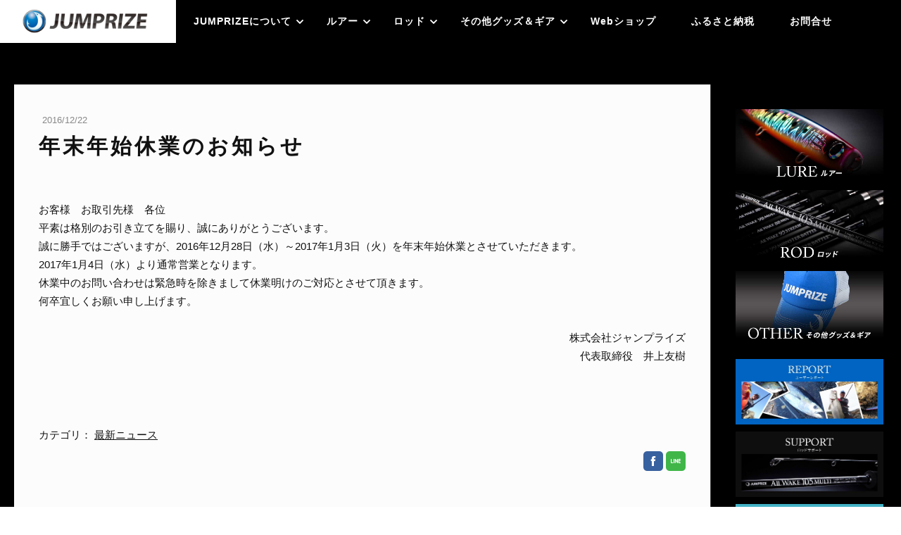

--- FILE ---
content_type: text/html; charset=UTF-8
request_url: https://www.jumprize.com/2016/12/22/%E5%B9%B4%E6%9C%AB%E5%B9%B4%E5%A7%8B%E4%BC%91%E6%A5%AD%E3%81%AE%E3%81%8A%E7%9F%A5%E3%82%89%E3%81%9B/
body_size: 17746
content:
<!DOCTYPE html>
<html lang="ja-JP"><head>
    <meta charset="utf-8"/>
    <link rel="dns-prefetch preconnect" href="https://u.jimcdn.com/" crossorigin="anonymous"/>
<link rel="dns-prefetch preconnect" href="https://assets.jimstatic.com/" crossorigin="anonymous"/>
<link rel="dns-prefetch preconnect" href="https://image.jimcdn.com" crossorigin="anonymous"/>
<meta http-equiv="X-UA-Compatible" content="IE=edge"/>
<meta name="description" content=""/>
<meta name="robots" content="index, follow, archive"/>
<meta property="st:section" content=""/>
<meta name="generator" content="Jimdo Creator"/>
<meta name="twitter:title" content="年末年始休業のお知らせ"/>
<meta name="twitter:description" content="お客様 お取引先様 各位 平素は格別のお引き立てを賜り、誠にありがとうございます。 誠に勝手ではございますが、2016年12月28日（水）～2017年1月3日（火）を年末年始休業とさせていただきます。 2017年1月4日（水）より通常営業となります。 休業中のお問い合わせは緊急時を除きまして休業明けのご対応とさせて頂きます。 何卒宜しくお願い申し上げます。 株式会社ジャンプライズ 代表取締役 井上友樹"/>
<meta name="twitter:card" content="summary_large_image"/>
<meta property="og:url" content="http://www.jumprize.com/2016/12/22/%E5%B9%B4%E6%9C%AB%E5%B9%B4%E5%A7%8B%E4%BC%91%E6%A5%AD%E3%81%AE%E3%81%8A%E7%9F%A5%E3%82%89%E3%81%9B/"/>
<meta property="og:title" content="年末年始休業のお知らせ"/>
<meta property="og:description" content="お客様 お取引先様 各位 平素は格別のお引き立てを賜り、誠にありがとうございます。 誠に勝手ではございますが、2016年12月28日（水）～2017年1月3日（火）を年末年始休業とさせていただきます。 2017年1月4日（水）より通常営業となります。 休業中のお問い合わせは緊急時を除きまして休業明けのご対応とさせて頂きます。 何卒宜しくお願い申し上げます。 株式会社ジャンプライズ 代表取締役 井上友樹"/>
<meta property="og:type" content="article"/>
<meta property="og:locale" content="ja_JP"/>
<meta property="og:site_name" content="JUMPRIZE　公式サイト"/>
<meta property="article:published_time" content="2016-12-22 13:40:00"/>
<meta property="article:tag" content="最新ニュース"/><title>年末年始休業のお知らせ - JUMPRIZE　公式サイト</title>
<link rel="shortcut icon" href="https://u.jimcdn.com/cms/o/sa8f9070ccd64f6af/img/favicon.png?t=1508256004"/>
    <link rel="alternate" type="application/rss+xml" title="ブログ" href="https://www.jumprize.com/rss/blog"/>    
<link rel="canonical" href="https://www.jumprize.com/2016/12/22/年末年始休業のお知らせ/"/>

        <script src="https://assets.jimstatic.com/ckies.js.7c38a5f4f8d944ade39b.js"></script>

        <script src="https://assets.jimstatic.com/cookieControl.js.b05bf5f4339fa83b8e79.js"></script>
    <script>window.CookieControlSet.setToOff();</script>

    <style>html,body{margin:0}.hidden{display:none}.n{padding:5px}#emotion-header{position:relative}#emotion-header-logo,#emotion-header-title{position:absolute}</style>

        <link href="https://u.jimcdn.com/cms/o/sa8f9070ccd64f6af/userlayout/css/main.css?t=1768830008" rel="stylesheet" type="text/css" id="jimdo_main_css"/>
    <link href="https://u.jimcdn.com/cms/o/sa8f9070ccd64f6af/userlayout/css/layout.css?t=1756728221" rel="stylesheet" type="text/css" id="jimdo_layout_css"/>
    <link href="https://u.jimcdn.com/cms/o/sa8f9070ccd64f6af/userlayout/css/font.css?t=1768830008" rel="stylesheet" type="text/css" id="jimdo_font_css"/>
<script>     /* <![CDATA[ */     /*!  loadCss [c]2014 @scottjehl, Filament Group, Inc.  Licensed MIT */     window.loadCSS = window.loadCss = function(e,n,t){var r,l=window.document,a=l.createElement("link");if(n)r=n;else{var i=(l.body||l.getElementsByTagName("head")[0]).childNodes;r=i[i.length-1]}var o=l.styleSheets;a.rel="stylesheet",a.href=e,a.media="only x",r.parentNode.insertBefore(a,n?r:r.nextSibling);var d=function(e){for(var n=a.href,t=o.length;t--;)if(o[t].href===n)return e.call(a);setTimeout(function(){d(e)})};return a.onloadcssdefined=d,d(function(){a.media=t||"all"}),a};     window.onloadCSS = function(n,o){n.onload=function(){n.onload=null,o&&o.call(n)},"isApplicationInstalled"in navigator&&"onloadcssdefined"in n&&n.onloadcssdefined(o)}     /* ]]> */ </script>     <script>
// <![CDATA[
onloadCSS(loadCss('https://assets.jimstatic.com/web_oldtemplate.css.d393d7df0e0c7cad1d200e41d59a2045.css') , function() {
    this.id = 'jimdo_web_css';
});
// ]]>
</script>
<link href="https://assets.jimstatic.com/web_oldtemplate.css.d393d7df0e0c7cad1d200e41d59a2045.css" rel="preload" as="style"/>
<noscript>
<link href="https://assets.jimstatic.com/web_oldtemplate.css.d393d7df0e0c7cad1d200e41d59a2045.css" rel="stylesheet"/>
</noscript>
    <script>
    //<![CDATA[
        var jimdoData = {"isTestserver":false,"isLcJimdoCom":false,"isJimdoHelpCenter":false,"isProtectedPage":false,"cstok":"14265bc1efafa2736e9f81186c290c5d10328d54","cacheJsKey":"e6237656711a45bd9385723514a5b196627d66bd","cacheCssKey":"e6237656711a45bd9385723514a5b196627d66bd","cdnUrl":"https:\/\/assets.jimstatic.com\/","minUrl":"https:\/\/assets.jimstatic.com\/app\/cdn\/min\/file\/","authUrl":"https:\/\/a.jimdo.com\/","webPath":"https:\/\/www.jumprize.com\/","appUrl":"https:\/\/a.jimdo.com\/","cmsLanguage":"ja_JP","isFreePackage":false,"mobile":false,"isDevkitTemplateUsed":false,"isTemplateResponsive":false,"websiteId":"sa8f9070ccd64f6af","pageId":2445647492,"packageId":3,"shop":{"deliveryTimeTexts":{"1":"\u304a\u5c4a\u3051\u65e5\u6570\uff1a1~3\u65e5","2":"\u304a\u5c4a\u3051\u65e5\u6570\uff1a3~5\u65e5","3":"\u304a\u5c4a\u3051\u65e5\u6570\uff1a5~8\u65e5"},"checkoutButtonText":"\u8cfc\u5165","isReady":true,"currencyFormat":{"pattern":"\u00a4#,##0","convertedPattern":"$#,##0","symbols":{"GROUPING_SEPARATOR":",","DECIMAL_SEPARATOR":".","CURRENCY_SYMBOL":"\uffe5"}},"currencyLocale":"ja_JP"},"tr":{"gmap":{"searchNotFound":"\u5165\u529b\u3055\u308c\u305f\u4f4f\u6240\u306f\u5b58\u5728\u3057\u306a\u3044\u304b\u3001\u898b\u3064\u3051\u308b\u3053\u3068\u304c\u3067\u304d\u307e\u305b\u3093\u3067\u3057\u305f\u3002","routeNotFound":"\u30eb\u30fc\u30c8\u304c\u8a08\u7b97\u3067\u304d\u307e\u305b\u3093\u3067\u3057\u305f\u3002\u76ee\u7684\u5730\u304c\u9060\u3059\u304e\u308b\u304b\u660e\u78ba\u3067\u306f\u306a\u3044\u53ef\u80fd\u6027\u304c\u3042\u308a\u307e\u3059\u3002"},"shop":{"checkoutSubmit":{"next":"\u6b21\u3078","wait":"\u304a\u5f85\u3061\u304f\u3060\u3055\u3044"},"paypalError":"\u30a8\u30e9\u30fc\u304c\u767a\u751f\u3057\u307e\u3057\u305f\u3002\u518d\u5ea6\u304a\u8a66\u3057\u304f\u3060\u3055\u3044\u3002","cartBar":"\u30b7\u30e7\u30c3\u30d4\u30f3\u30b0\u30ab\u30fc\u30c8\u3092\u78ba\u8a8d","maintenance":"\u7533\u3057\u8a33\u3054\u3056\u3044\u307e\u305b\u3093\u3001\u30e1\u30f3\u30c6\u30ca\u30f3\u30b9\u4e2d\u306e\u305f\u3081\u4e00\u6642\u7684\u306b\u30b7\u30e7\u30c3\u30d7\u304c\u5229\u7528\u3067\u304d\u307e\u305b\u3093\u3002\u3054\u8ff7\u60d1\u3092\u304a\u304b\u3051\u3057\u7533\u3057\u8a33\u3054\u3056\u3044\u307e\u305b\u3093\u304c\u3001\u304a\u6642\u9593\u3092\u3042\u3051\u3066\u518d\u5ea6\u304a\u8a66\u3057\u304f\u3060\u3055\u3044\u3002","addToCartOverlay":{"productInsertedText":"\u30ab\u30fc\u30c8\u306b\u5546\u54c1\u304c\u8ffd\u52a0\u3055\u308c\u307e\u3057\u305f","continueShoppingText":"\u8cb7\u3044\u7269\u3092\u7d9a\u3051\u308b","reloadPageText":"\u66f4\u65b0"},"notReadyText":"\u3053\u3061\u3089\u306e\u30b7\u30e7\u30c3\u30d7\u306f\u73fe\u5728\u6e96\u5099\u4e2d\u306e\u305f\u3081\u3054\u5229\u7528\u3044\u305f\u3060\u3051\u307e\u305b\u3093\u3002\u30b7\u30e7\u30c3\u30d7\u30aa\u30fc\u30ca\u30fc\u306f\u4ee5\u4e0b\u3092\u3054\u78ba\u8a8d\u304f\u3060\u3055\u3044\u3002https:\/\/help.jimdo.com\/hc\/ja\/articles\/115005521583","numLeftText":"\u73fe\u5728\u3053\u306e\u5546\u54c1\u306f {:num} \u307e\u3067\u8cfc\u5165\u3067\u304d\u307e\u3059\u3002","oneLeftText":"\u3053\u306e\u5546\u54c1\u306e\u5728\u5eab\u306f\u6b8b\u308a1\u70b9\u3067\u3059"},"common":{"timeout":"\u30a8\u30e9\u30fc\u304c\u767a\u751f\u3044\u305f\u3057\u307e\u3057\u305f\u3002\u5f8c\u307b\u3069\u518d\u5b9f\u884c\u3057\u3066\u304f\u3060\u3055\u3044\u3002"},"form":{"badRequest":"\u30a8\u30e9\u30fc\u304c\u767a\u751f\u3057\u307e\u3057\u305f\u3002\u5f8c\u307b\u3069\u6539\u3081\u3066\u304a\u8a66\u3057\u304f\u3060\u3055\u3044\u3002"}},"jQuery":"jimdoGen002","isJimdoMobileApp":false,"bgConfig":null,"bgFullscreen":null,"responsiveBreakpointLandscape":767,"responsiveBreakpointPortrait":480,"copyableHeadlineLinks":false,"tocGeneration":false,"googlemapsConsoleKey":false,"loggingForAnalytics":false,"loggingForPredefinedPages":false,"isFacebookPixelIdEnabled":true,"userAccountId":"b1892a0c-85b8-49a6-9b07-1649c61ba7be","dmp":{"typesquareFontApiKey":"4L6CCYWjET8%3D","typesquareFontApiScriptUrl":"\/\/code.typesquare.com\/static\/4L6CCYWjET8%253D\/ts105.js","typesquareFontsAvailable":true}};
    // ]]>
</script>

     <script> (function(window) { 'use strict'; var regBuff = window.__regModuleBuffer = []; var regModuleBuffer = function() { var args = [].slice.call(arguments); regBuff.push(args); }; if (!window.regModule) { window.regModule = regModuleBuffer; } })(window); </script>
    <script src="https://assets.jimstatic.com/web.js.24f3cfbc36a645673411.js" async="true"></script>
    <script src="https://assets.jimstatic.com/at.js.62588d64be2115a866ce.js"></script>
        <script src="https://u.jimcdn.com/cms/o/sa8f9070ccd64f6af/userlayout/js/jquery-3-4-1-min.js?t=1585808417"></script>
                <script src="https://u.jimcdn.com/cms/o/sa8f9070ccd64f6af/userlayout/js/stellarnav-min.js?t=1585808440"></script>
        <link rel="apple-touch-icon" href="https://img21.shop-pro.jp/PA01433/894/etc/2020-08-26.png?cmsp_timestamp=20200826100940"/>
<meta name="viewport" content="width=device-width,initial-scale=1"/>
<link rel="stylesheet" type="text/css" media="all" href="https://maxcdn.bootstrapcdn.com/font-awesome/4.7.0/css/font-awesome.min.css"/>
<link rel="stylesheet" href="https://use.fontawesome.com/releases/v5.0.13/css/all.css" integrity="sha384-DNOHZ68U8hZfKXOrtjWvjxusGo9WQnrNx2sqG0tfsghAvtVlRW3tvkXWZh58N9jp" crossorigin="anonymous"/>

<script type="text/javascript">
//<![CDATA[
    $(function() {
      $('#top-nav .j-nav-variant-nested').stellarNav({
        theme: 'light',
        breakpoint: 768,
        menuLabel: 'Menu',
        sticky: false,
        position: 'top',
        openingSpeed: 250,
        closingDelay: 250,
        showArrows: true,
        phoneBtn: '',
        locationBtn: '',
        closeBtn: true,
        scrollbarFix: false
      });

    //SideAreaContents
    $("#cc-m-13684110392").appendTo("#flow-area"); //column：Flowエリア
    $("#cc-m-13684112892").appendTo("#fixed-area"); //column：Fixエリア

    //SubPageMainVisual
      $(".cc-page.cc-pagemode-default main #content_area > div > div.j-imageSubtitle:first-child").addClass("page-mainvisual");
      $(".page-mainvisual").appendTo("#main-visual");  
    });
//]]>
</script>
<meta name="google-site-verification" content="qUJvYRrLsWivJ5wiZK8p7cd6Mx6PjhQwVUh04TKDO6s"/>
    <script type="text/javascript">
//<![CDATA[

if(window.CookieControl.isCookieAllowed("fb_analytics")) {
    !function(f,b,e,v,n,t,s){if(f.fbq)return;n=f.fbq=function(){n.callMethod?
    n.callMethod.apply(n,arguments):n.queue.push(arguments)};if(!f._fbq)f._fbq=n;
    n.push=n;n.loaded=!0;n.version='2.0';n.agent='pljimdo';n.queue=[];t=b.createElement(e);t.async=!0;
    t.src=v;s=b.getElementsByTagName(e)[0];s.parentNode.insertBefore(t,s)}(window,
    document,'script','https://connect.facebook.net/en_US/fbevents.js');
    fbq('init', '1357164174487450');
    fbq('track', 'PageView');
}

//]]>
</script>
</head>

<body class="body cc-page cc-page-blog j-has-shop cc-pagemode-default cc-content-parent" id="page-2445647492">

<div id="cc-inner" class="cc-content-parent"><div id="container" class="cc-content-parent">
    <header>
        <div id="nav-back">
        </div>

        <div id="nav-area">
            <div id="mobile-header-logo">
                <a href="/"><img src="https://u.jimcdn.com/cms/o/sa8f9070ccd64f6af/userlayout/img/logo-wh.png?t=1585808217" alt="JUMPRIZE-ジャンプライズ公式サイト"/></a>
            </div>

            <nav id="top-nav">
                <div data-container="navigation"><div class="j-nav-variant-nested"><ul class="cc-nav-level-0 j-nav-level-0"><li id="cc-nav-view-2462775792" class="jmd-nav__list-item-0 j-nav-has-children"><a href="/" data-link-title="JUMPRIZEについて">JUMPRIZEについて</a><span data-navi-toggle="cc-nav-view-2462775792" class="jmd-nav__toggle-button"></span><ul class="cc-nav-level-1 j-nav-level-1"><li id="cc-nav-view-864374915" class="jmd-nav__list-item-1"><a href="/company/" data-link-title="会社概要">会社概要</a></li><li id="cc-nav-view-2463011792" class="jmd-nav__list-item-1"><a href="/product-guide/" data-link-title="製品案内">製品案内</a></li><li id="cc-nav-view-2482081192" class="jmd-nav__list-item-1 j-nav-has-children"><a href="/jumprizeについて/youtube/" data-link-title="YouTube">YouTube</a><span data-navi-toggle="cc-nav-view-2482081192" class="jmd-nav__toggle-button"></span><ul class="cc-nav-level-2 j-nav-level-2"><li id="cc-nav-view-2445742192" class="jmd-nav__list-item-2"><a href="/youtube/" data-link-title="井上友樹の全力チャンネル">井上友樹の全力チャンネル</a></li><li id="cc-nav-view-2445756292" class="jmd-nav__list-item-2"><a href="/jumprize-tv/" data-link-title="JUMPRIZE TV">JUMPRIZE TV</a></li></ul></li><li id="cc-nav-view-2498162592" class="jmd-nav__list-item-1"><a href="/jumprizeについて/スタッフ紹介-1/" data-link-title="スタッフ紹介">スタッフ紹介</a></li><li id="cc-nav-view-2445741192" class="jmd-nav__list-item-1 j-nav-has-children"><a href="/staff-blog/" data-link-title="スタッフブログ">スタッフブログ</a><span data-navi-toggle="cc-nav-view-2445741192" class="jmd-nav__toggle-button"></span><ul class="cc-nav-level-2 j-nav-level-2"><li id="cc-nav-view-2263978592" class="jmd-nav__list-item-2"><a href="/staff-blog/大川漁志-プロスタッフ/" data-link-title="大川漁志〈プロスタッフ〉">大川漁志〈プロスタッフ〉</a></li><li id="cc-nav-view-2453709692" class="jmd-nav__list-item-2"><a href="/staff-blog/岡崎好伸-プロスタッフ/" data-link-title="岡崎好伸〈プロスタッフ〉">岡崎好伸〈プロスタッフ〉</a></li><li id="cc-nav-view-2263987592" class="jmd-nav__list-item-2"><a href="/staff-blog/小泉昌幸-プロスタッフ/" data-link-title="小泉昌幸〈プロスタッフ〉">小泉昌幸〈プロスタッフ〉</a></li><li id="cc-nav-view-2400292592" class="jmd-nav__list-item-2"><a href="/staff-blog/宇野仁-プロスタッフ/" data-link-title="宇野仁〈プロスタッフ〉">宇野仁〈プロスタッフ〉</a></li><li id="cc-nav-view-2400292692" class="jmd-nav__list-item-2"><a href="/staff-blog/嶋本昌記-プロスタッフ/" data-link-title="嶋本昌記〈プロスタッフ〉">嶋本昌記〈プロスタッフ〉</a></li><li id="cc-nav-view-2263986192" class="jmd-nav__list-item-2"><a href="/staff-blog/唐沢良太-テスター/" data-link-title="唐沢良太〈テスター〉">唐沢良太〈テスター〉</a></li><li id="cc-nav-view-2263987692" class="jmd-nav__list-item-2"><a href="/staff-blog/新田聖-テスター/" data-link-title="新田聖〈テスター〉">新田聖〈テスター〉</a></li><li id="cc-nav-view-2263985492" class="jmd-nav__list-item-2"><a href="/staff-blog/古山和彦-アドバイザー/" data-link-title="古山和彦〈アドバイザー〉">古山和彦〈アドバイザー〉</a></li><li id="cc-nav-view-2263985792" class="jmd-nav__list-item-2"><a href="/staff-blog/松本昌子-マネージャー/" data-link-title="松本昌子〈マネージャー〉">松本昌子〈マネージャー〉</a></li></ul></li><li id="cc-nav-view-2445741292" class="jmd-nav__list-item-1"><a href="/event-info/" data-link-title="イベント">イベント</a></li><li id="cc-nav-view-2445741492" class="jmd-nav__list-item-1"><a href="/news-infomation/" data-link-title="最新ニュース">最新ニュース</a></li><li id="cc-nav-view-2517893392" class="jmd-nav__list-item-1"><a href="/jumprizeについて/facebook/" data-link-title="Facebook">Facebook</a></li><li id="cc-nav-view-2501326792" class="jmd-nav__list-item-1 j-nav-has-children"><a href="/jumprize/hansoku/" data-link-title="店舗様向け販促素材">店舗様向け販促素材</a><span data-navi-toggle="cc-nav-view-2501326792" class="jmd-nav__toggle-button"></span><ul class="cc-nav-level-2 j-nav-level-2"><li id="cc-nav-view-2470169692" class="jmd-nav__list-item-2"><a href="/jumprizenitsuite/hansoku/lure/" data-link-title="ルアー関係">ルアー関係</a></li><li id="cc-nav-view-2501327392" class="jmd-nav__list-item-2"><a href="/jumprizenitsuite/hansoku/metaru/" data-link-title="メタルジグ系">メタルジグ系</a></li><li id="cc-nav-view-2501327092" class="jmd-nav__list-item-2"><a href="/jumprizenitsuite/hansoku/sonota/" data-link-title="その他（ロッド・フック・リング等）">その他（ロッド・フック・リング等）</a></li></ul></li></ul></li><li id="cc-nav-view-2462961592" class="jmd-nav__list-item-0 j-nav-has-children"><a href="/lure/" data-link-title="ルアー">ルアー</a><span data-navi-toggle="cc-nav-view-2462961592" class="jmd-nav__toggle-button"></span><ul class="cc-nav-level-1 j-nav-level-1"><li id="cc-nav-view-2462968292" class="jmd-nav__list-item-1 j-nav-has-children"><a href="/lure/series1/" data-link-title="ミノー">ミノー</a><span data-navi-toggle="cc-nav-view-2462968292" class="jmd-nav__toggle-button"></span><ul class="cc-nav-level-2 j-nav-level-2"><li id="cc-nav-view-2515008992" class="jmd-nav__list-item-2"><a href="/lure/series1/miniterokun63f/" data-link-title="ミニテロ君63F">ミニテロ君63F</a></li><li id="cc-nav-view-2514581692" class="jmd-nav__list-item-2"><a href="/lure/series1/teroterokun75f/" data-link-title="テロテロ君75F">テロテロ君75F</a></li><li id="cc-nav-view-2522506092" class="jmd-nav__list-item-2"><a href="/lure/series1/terotero-kun115f/" data-link-title="テロテロ君115F">テロテロ君115F</a></li><li id="cc-nav-view-2515339292" class="jmd-nav__list-item-2"><a href="/lure/series1/megaterokun160f/" data-link-title="メガテロ君160F">メガテロ君160F</a></li><li id="cc-nav-view-2500264692" class="jmd-nav__list-item-2"><a href="/lure/series1/rowdy130f/" data-link-title="Rowdy130F">Rowdy130F</a></li><li id="cc-nav-view-2263997092" class="jmd-nav__list-item-2"><a href="/lure/series1/rowdy130f-monster/" data-link-title="Rowdy130F Monster">Rowdy130F Monster</a></li><li id="cc-nav-view-2263996792" class="jmd-nav__list-item-2"><a href="/lure/series1/baby-rowdy95s/" data-link-title="BABY Rowdy95S">BABY Rowdy95S</a></li><li id="cc-nav-view-2263997692" class="jmd-nav__list-item-2"><a href="/lure/series1/surface-wing95f/" data-link-title="SURFACE WING95F">SURFACE WING95F</a></li><li id="cc-nav-view-2263996892" class="jmd-nav__list-item-2"><a href="/lure/series1/surface-wing120f/" data-link-title="SURFACE WING120F">SURFACE WING120F</a></li><li id="cc-nav-view-2263996992" class="jmd-nav__list-item-2"><a href="/lure/series1/surface-wing147f/" data-link-title="SURFACE WING147F">SURFACE WING147F</a></li></ul></li><li id="cc-nav-view-2462968392" class="jmd-nav__list-item-1 j-nav-has-children"><a href="/lure/series2/" data-link-title="シンキングペンシル">シンキングペンシル</a><span data-navi-toggle="cc-nav-view-2462968392" class="jmd-nav__toggle-button"></span><ul class="cc-nav-level-2 j-nav-level-2"><li id="cc-nav-view-2263997192" class="jmd-nav__list-item-2"><a href="/lure/series2/buttobi-kun95s/" data-link-title="ぶっ飛び君95S">ぶっ飛び君95S</a></li><li id="cc-nav-view-2354211592" class="jmd-nav__list-item-2"><a href="/lure/series2/kattobi-bow130br/" data-link-title="かっ飛び棒130BR">かっ飛び棒130BR</a></li><li id="cc-nav-view-2461433092" class="jmd-nav__list-item-2"><a href="/lure/series2/kattobi-bow130br-sl/" data-link-title="かっ飛び棒130SL">かっ飛び棒130SL</a></li><li id="cc-nav-view-2512055792" class="jmd-nav__list-item-2"><a href="/lure/series2/buttobikun115s/" data-link-title="ぶっ飛び君115S">ぶっ飛び君115S</a></li><li id="cc-nav-view-2461432992" class="jmd-nav__list-item-2"><a href="/lure/series2/buttobi-kun75hs/" data-link-title="ぶっ飛び君75HS">ぶっ飛び君75HS</a></li><li id="cc-nav-view-2263997492" class="jmd-nav__list-item-2"><a href="/lure/series2/buttobi-kun-light95ss/" data-link-title="ぶっ飛び君ライト95SS">ぶっ飛び君ライト95SS</a></li><li id="cc-nav-view-2521723592" class="jmd-nav__list-item-2"><a href="/lure/series2/kattobi-bow130slrattle/" data-link-title="かっ飛び棒130SLラトルSP">かっ飛び棒130SLラトルSP</a></li><li id="cc-nav-view-2403616492" class="jmd-nav__list-item-2"><a href="/lure/series2/tobi-king105hs/" data-link-title="飛びキング105HS">飛びキング105HS</a></li><li id="cc-nav-view-2400251392" class="jmd-nav__list-item-2"><a href="/lure/series2/petit-bomber70s/" data-link-title="プチボンバー70S">プチボンバー70S</a></li><li id="cc-nav-view-2458362492" class="jmd-nav__list-item-2"><a href="/lure/series2/petit-bomber70ss-sl/" data-link-title="プチボンバー70SSシャローライト">プチボンバー70SSシャローライト</a></li><li id="cc-nav-view-2520740192" class="jmd-nav__list-item-2"><a href="/lure/series2/kattobi-bow150mega/" data-link-title="かっ飛び棒150MEGA">かっ飛び棒150MEGA</a></li><li id="cc-nav-view-2462934692" class="jmd-nav__list-item-2"><a href="/lure/series2/pipi-devil125s/" data-link-title="ピピデビル125S">ピピデビル125S</a></li><li id="cc-nav-view-2352851192" class="jmd-nav__list-item-2"><a href="/lure/series2/buttobi-kun-medium95ss/" data-link-title="ぶっ飛び君ミディアム95SS">ぶっ飛び君ミディアム95SS</a></li></ul></li><li id="cc-nav-view-2462968492" class="jmd-nav__list-item-1 j-nav-has-children"><a href="/lure/series3/" data-link-title="バイブレーション">バイブレーション</a><span data-navi-toggle="cc-nav-view-2462968492" class="jmd-nav__toggle-button"></span><ul class="cc-nav-level-2 j-nav-level-2"><li id="cc-nav-view-2359827992" class="jmd-nav__list-item-2"><a href="/lure/series3/chata-bee52/" data-link-title="Chata Bee52">Chata Bee52</a></li><li id="cc-nav-view-2263997792" class="jmd-nav__list-item-2"><a href="/lure/series3/chata-bee68/" data-link-title="Chata Bee60">Chata Bee60</a></li><li id="cc-nav-view-2494938092" class="jmd-nav__list-item-2"><a href="/lure/series3/chata-bee68-1/" data-link-title="Chata Bee68">Chata Bee68</a></li><li id="cc-nav-view-2348325492" class="jmd-nav__list-item-2"><a href="/lure/series3/chata-bee85/" data-link-title="Chata Bee85">Chata Bee85</a></li></ul></li><li id="cc-nav-view-2462968592" class="jmd-nav__list-item-1 j-nav-has-children"><a href="/lure/series4/" data-link-title="トップウォータープラグ">トップウォータープラグ</a><span data-navi-toggle="cc-nav-view-2462968592" class="jmd-nav__toggle-button"></span><ul class="cc-nav-level-2 j-nav-level-2"><li id="cc-nav-view-2495550492" class="jmd-nav__list-item-2"><a href="/lure/series4/popopen75f/" data-link-title="POPOPEN75F">POPOPEN75F</a></li><li id="cc-nav-view-2370623292" class="jmd-nav__list-item-2"><a href="/lure/series4/popopen95f/" data-link-title="POPOPEN95F">POPOPEN95F</a></li><li id="cc-nav-view-2398014392" class="jmd-nav__list-item-2"><a href="/lure/series4/lalapen125f/" data-link-title="LALAPEN125F">LALAPEN125F</a></li><li id="cc-nav-view-2263997392" class="jmd-nav__list-item-2"><a href="/lure/series4/lalapen150f/" data-link-title="LALAPEN150F">LALAPEN150F</a></li><li id="cc-nav-view-2263997592" class="jmd-nav__list-item-2"><a href="/lure/series4/lalapen165f/" data-link-title="LALAPEN165F">LALAPEN165F</a></li><li id="cc-nav-view-2463521592" class="jmd-nav__list-item-2"><a href="/lure/series4/lalaswim-170f/" data-link-title="LALASWIM 170F">LALASWIM 170F</a></li><li id="cc-nav-view-2398014292" class="jmd-nav__list-item-2"><a href="/lure/series4/lalapen200-240/" data-link-title="LALAPEN200/240">LALAPEN200/240</a></li></ul></li><li id="cc-nav-view-2465558392" class="jmd-nav__list-item-1 j-nav-has-children"><a href="/lure/yukifactory/" data-link-title="ゆうきファクトリー">ゆうきファクトリー</a><span data-navi-toggle="cc-nav-view-2465558392" class="jmd-nav__toggle-button"></span><ul class="cc-nav-level-2 j-nav-level-2"><li id="cc-nav-view-2465558492" class="jmd-nav__list-item-2"><a href="/lure/yukifactory/lalapop200f/" data-link-title="LALAPOP 200F">LALAPOP 200F</a></li><li id="cc-nav-view-2465916292" class="jmd-nav__list-item-2"><a href="/lure/yukifactory/lalaswim-200f/" data-link-title="LALASWIM 200F">LALASWIM 200F</a></li><li id="cc-nav-view-2484132492" class="jmd-nav__list-item-2"><a href="/lure/yukifactory/momopunch-heavy/" data-link-title="モモパンチヘビー">モモパンチヘビー</a></li></ul></li><li id="cc-nav-view-2462968692" class="jmd-nav__list-item-1 j-nav-has-children"><a href="/lure/series5/" data-link-title="メタルジグ系">メタルジグ系</a><span data-navi-toggle="cc-nav-view-2462968692" class="jmd-nav__toggle-button"></span><ul class="cc-nav-level-2 j-nav-level-2"><li id="cc-nav-view-2454572492" class="jmd-nav__list-item-2"><a href="/lure/series5/buttobispoon30/" data-link-title="ぶっ飛びスプーン30g">ぶっ飛びスプーン30g</a></li><li id="cc-nav-view-2514212692" class="jmd-nav__list-item-2"><a href="/lure/series5/buttobispoon38/" data-link-title="ぶっ飛びスプーン38g">ぶっ飛びスプーン38g</a></li><li id="cc-nav-view-2500947192" class="jmd-nav__list-item-2"><a href="/lure/series5/momopunch30g-45g/" data-link-title="モモパンチ30g 45g">モモパンチ30g 45g</a></li><li id="cc-nav-view-2484473792" class="jmd-nav__list-item-2"><a href="/lure/series5/momopunch60g-80g-100g-120g/" data-link-title="モモパンチ60g 80g 100g 120g">モモパンチ60g 80g 100g 120g</a></li></ul></li><li id="cc-nav-view-2464417492" class="jmd-nav__list-item-1"><a href="/lure/ルアーq-a/" data-link-title="ルアーQ&amp;A">ルアーQ&amp;A</a></li></ul></li><li id="cc-nav-view-2462961692" class="jmd-nav__list-item-0 j-nav-has-children"><a href="/rod/" data-link-title="ロッド">ロッド</a><span data-navi-toggle="cc-nav-view-2462961692" class="jmd-nav__toggle-button"></span><ul class="cc-nav-level-1 j-nav-level-1"><li id="cc-nav-view-2520920292" class="jmd-nav__list-item-1 j-nav-has-children"><a href="/rod/allwakeplus-series/" data-link-title="オールウェイクプラスシリーズ">オールウェイクプラスシリーズ</a><span data-navi-toggle="cc-nav-view-2520920292" class="jmd-nav__toggle-button"></span><ul class="cc-nav-level-2 j-nav-level-2"><li id="cc-nav-view-2520788092" class="jmd-nav__list-item-2"><a href="/rod/allwakeplus-series/allwake105multiplus/" data-link-title="ALLWAKE105MULTI Plus+">ALLWAKE105MULTI Plus+</a></li></ul></li><li id="cc-nav-view-2462969092" class="jmd-nav__list-item-1 j-nav-has-children"><a href="/rod/allwake-series/" data-link-title="オールウェイクシリーズ">オールウェイクシリーズ</a><span data-navi-toggle="cc-nav-view-2462969092" class="jmd-nav__toggle-button"></span><ul class="cc-nav-level-2 j-nav-level-2"><li id="cc-nav-view-2511977792" class="jmd-nav__list-item-2"><a href="/rod/allwake-series/allwake98monster-finesse-limited/" data-link-title="ALLWAKE98MONSTER FINESSE LIMITED">ALLWAKE98MONSTER FINESSE LIMITED</a></li><li id="cc-nav-view-2420178092" class="jmd-nav__list-item-2"><a href="/rod/allwake-series/allwake89monster-finesse-limited/" data-link-title="ALLWAKE89MONSTER FINESSE LIMITED">ALLWAKE89MONSTER FINESSE LIMITED</a></li><li id="cc-nav-view-2499282792" class="jmd-nav__list-item-2"><a href="/rod/allwake-series/allwake109monster-finesse-limited/" data-link-title="ALLWAKE109MONSTER FINESSE LIMITED">ALLWAKE109MONSTER FINESSE LIMITED</a></li><li id="cc-nav-view-2461432292" class="jmd-nav__list-item-2"><a href="/rod/allwake-series/allwake105power-finesse/" data-link-title="ALLWAKE105POWER FINESSE">ALLWAKE105POWER FINESSE</a></li><li id="cc-nav-view-2365554592" class="jmd-nav__list-item-2"><a href="/rod/allwake-series/allwake108monster-battle/" data-link-title="ALLWAKE108MONSTER BATTLE">ALLWAKE108MONSTER BATTLE</a></li><li id="cc-nav-view-2417346292" class="jmd-nav__list-item-2"><a href="/rod/allwake-series/allwake99monster-battle/" data-link-title="ALLWAKE99MONSTER BATTLE">ALLWAKE99MONSTER BATTLE</a></li><li id="cc-nav-view-2434537092" class="jmd-nav__list-item-2"><a href="/rod/allwake-series/allwake86finesse/" data-link-title="ALLWAKE86FINESSE">ALLWAKE86FINESSE</a></li><li id="cc-nav-view-2454581592" class="jmd-nav__list-item-2"><a href="/rod/allwake-series/allwake110super-multi/" data-link-title="ALLWAKE110SUPER MULTI">ALLWAKE110SUPER MULTI</a></li><li id="cc-nav-view-2483243192" class="jmd-nav__list-item-2"><a href="/rod/allwake-series/allwake107hyper-fusion/" data-link-title="ALLWAKE107HYPER FUSION">ALLWAKE107HYPER FUSION</a></li><li id="cc-nav-view-2461432192" class="jmd-nav__list-item-2"><a href="/rod/allwake-series/allwake97squidbattle/" data-link-title="ALL WAKE 97 SQUID BATTLE">ALL WAKE 97 SQUID BATTLE</a></li><li id="cc-nav-view-2498709792" class="jmd-nav__list-item-2"><a href="/rod/allwake-series/allwake106monster-battle-limited/" data-link-title="ALLWAKE106MONSTER BATTLE LIMITED">ALLWAKE106MONSTER BATTLE LIMITED</a></li><li id="cc-nav-view-2354582692" class="jmd-nav__list-item-2"><a href="/rod/allwake-series/allwake105multi/" data-link-title="ALLWAKE105MULTI">ALLWAKE105MULTI</a></li></ul></li><li id="cc-nav-view-2522128392" class="jmd-nav__list-item-1 j-nav-has-children"><a href="/rod/ツーリミットプラスシリーズ/" data-link-title="ツーリミットプラスシリーズ">ツーリミットプラスシリーズ</a><span data-navi-toggle="cc-nav-view-2522128392" class="jmd-nav__toggle-button"></span><ul class="cc-nav-level-2 j-nav-level-2"><li id="cc-nav-view-2522128292" class="jmd-nav__list-item-2"><a href="/rod/two-limitseries/two-limit-89-monsterbattle/" data-link-title="TWO LIMIT 89 MONSTERBattle+">TWO LIMIT 89 MONSTERBattle+</a></li><li id="cc-nav-view-2522128592" class="jmd-nav__list-item-2"><a href="/rod/two-limitseries/two-limit-96-stream-battle/" data-link-title="TWO LIMIT 96 Stream Battle+">TWO LIMIT 96 Stream Battle+</a></li></ul></li><li id="cc-nav-view-2463013492" class="jmd-nav__list-item-1 j-nav-has-children"><a href="/rod/two-limit-series/" data-link-title="ツーリミットシリーズ">ツーリミットシリーズ</a><span data-navi-toggle="cc-nav-view-2463013492" class="jmd-nav__toggle-button"></span><ul class="cc-nav-level-2 j-nav-level-2"><li id="cc-nav-view-2483529992" class="jmd-nav__list-item-2"><a href="/rod/two-limit-series/two-limit-85-finesse/" data-link-title="TWO LIMIT 85 Finesse">TWO LIMIT 85 Finesse</a></li><li id="cc-nav-view-2466634892" class="jmd-nav__list-item-2"><a href="/rod/two-limit-series/two-limit-89-multi/" data-link-title="TWO LIMIT 89 Multi">TWO LIMIT 89 Multi</a></li><li id="cc-nav-view-2463013592" class="jmd-nav__list-item-2"><a href="/rod/two-limit-series/two-limit-93-stream-battle/" data-link-title="TWO LIMIT 93 Stream Battle">TWO LIMIT 93 Stream Battle</a></li><li id="cc-nav-view-2466634992" class="jmd-nav__list-item-2"><a href="/rod/two-limit-series/two-limit-97-multi/" data-link-title="TWO LIMIT 97 Multi">TWO LIMIT 97 Multi</a></li><li id="cc-nav-view-2463015292" class="jmd-nav__list-item-2"><a href="/rod/two-limit-series/two-limit-103-multi/" data-link-title="TWO LIMIT 103 Multi">TWO LIMIT 103 Multi</a></li><li id="cc-nav-view-2483529892" class="jmd-nav__list-item-2"><a href="/rod/two-limit-series/two-limit-105-monsterbattle/" data-link-title="TWO LIMIT 105 MonsterBattle">TWO LIMIT 105 MonsterBattle</a></li></ul></li><li id="cc-nav-view-2507091892" class="jmd-nav__list-item-1 j-nav-has-children"><a href="/rod/ブルーバトルシリーズ/" data-link-title="ブルーバトルシリーズ">ブルーバトルシリーズ</a><span data-navi-toggle="cc-nav-view-2507091892" class="jmd-nav__toggle-button"></span><ul class="cc-nav-level-2 j-nav-level-2"><li id="cc-nav-view-2465359392" class="jmd-nav__list-item-2"><a href="/rod/ブルーバトルシリーズ/two-limit-bluebattle-96-3-monsterfinesse/" data-link-title="TWO LIMIT BlueBattle 96/3 MonsterFinesse">TWO LIMIT BlueBattle 96/3 MonsterFinesse</a></li><li id="cc-nav-view-2495278392" class="jmd-nav__list-item-2"><a href="/rod/ブルーバトルシリーズ/two-limit-bluebattle-96-4-standard/" data-link-title="TWO LIMIT BlueBattle 96/4 Standard">TWO LIMIT BlueBattle 96/4 Standard</a></li><li id="cc-nav-view-2494730292" class="jmd-nav__list-item-2"><a href="/rod/bluebattleseries/two-limit-bluebattle-96-5-highdrag/" data-link-title="TWO LIMIT BlueBattle 96/5 HighDRAG">TWO LIMIT BlueBattle 96/5 HighDRAG</a></li><li id="cc-nav-view-2521198792" class="jmd-nav__list-item-2"><a href="/rod/ブルーバトルシリーズ/two-limit-bluebattle-102/" data-link-title="TWO LIMIT BlueBattle 102">TWO LIMIT BlueBattle 102</a></li></ul></li><li id="cc-nav-view-2462969492" class="jmd-nav__list-item-1 j-nav-has-children"><a href="/rod/monster-absorber-series/" data-link-title="モンスターアブソーバーシリーズ">モンスターアブソーバーシリーズ</a><span data-navi-toggle="cc-nav-view-2462969492" class="jmd-nav__toggle-button"></span><ul class="cc-nav-level-2 j-nav-level-2"><li id="cc-nav-view-2454581492" class="jmd-nav__list-item-2"><a href="/rod/monster-absorber-series/monster-absorber-casting/" data-link-title="MONSTERAbsorber82Power CASTING">MONSTERAbsorber82Power CASTING</a></li><li id="cc-nav-view-2520725692" class="jmd-nav__list-item-2"><a href="/rod/monster-absorber-series/monsterabsorber82-8-power-casting-1/" data-link-title="MONSTERAbsorber82/8 Power CASTING">MONSTERAbsorber82/8 Power CASTING</a></li><li id="cc-nav-view-2483329192" class="jmd-nav__list-item-2"><a href="/rod/monster-absorber-series/monsterabsorber92casting/" data-link-title="MONSTERAbsorber92CASTING">MONSTERAbsorber92CASTING</a></li><li id="cc-nav-view-2461432492" class="jmd-nav__list-item-2"><a href="/rod/monster-absorber-series/monster-absorber-jigging/" data-link-title="MONSTER Absorber60 PowerJIGGING">MONSTER Absorber60 PowerJIGGING</a></li><li id="cc-nav-view-2480857692" class="jmd-nav__list-item-2"><a href="/rod/monster-absorber-series/monster-absorber-55-b-jigging/" data-link-title="MONSTER Absorber 55/B JIGGING">MONSTER Absorber 55/B JIGGING</a></li></ul></li><li id="cc-nav-view-2462969392" class="jmd-nav__list-item-1 j-nav-has-children"><a href="/rod/back-upper-series/" data-link-title="バックアッパーシリーズ">バックアッパーシリーズ</a><span data-navi-toggle="cc-nav-view-2462969392" class="jmd-nav__toggle-button"></span><ul class="cc-nav-level-2 j-nav-level-2"><li id="cc-nav-view-2380232892" class="jmd-nav__list-item-2"><a href="/rod/back-upper-series/back-upper98ⅲ/" data-link-title="BACK UPPER98Ⅲ">BACK UPPER98Ⅲ</a></li><li id="cc-nav-view-2434537192" class="jmd-nav__list-item-2"><a href="/rod/back-upper-series/back-upper95ⅱ/" data-link-title="BACK UPPER95Ⅱ">BACK UPPER95Ⅱ</a></li><li id="cc-nav-view-2461432792" class="jmd-nav__list-item-2"><a href="/rod/back-upper-series/back-upper98ⅳ/" data-link-title="BACK UPPER98Ⅳ">BACK UPPER98Ⅳ</a></li></ul></li><li id="cc-nav-view-2403594992" class="jmd-nav__list-item-1 j-nav-has-children"><a href="/rod/rod-support/" data-link-title="ロッドサポート">ロッドサポート</a><span data-navi-toggle="cc-nav-view-2403594992" class="jmd-nav__toggle-button"></span><ul class="cc-nav-level-2 j-nav-level-2"><li id="cc-nav-view-2460616592" class="jmd-nav__list-item-2"><a href="/rod/rod-support/rod-faq/" data-link-title="ロッドのよくある質問">ロッドのよくある質問</a></li><li id="cc-nav-view-2511723292" class="jmd-nav__list-item-2"><a href="/rod/rod-support/roduser/" data-link-title="ロッドユーザー登録">ロッドユーザー登録</a></li></ul></li></ul></li><li id="cc-nav-view-2462961992" class="jmd-nav__list-item-0 j-nav-has-children"><a href="/other/" data-link-title="その他グッズ＆ギア">その他グッズ＆ギア</a><span data-navi-toggle="cc-nav-view-2462961992" class="jmd-nav__toggle-button"></span><ul class="cc-nav-level-1 j-nav-level-1"><li id="cc-nav-view-2481328492" class="jmd-nav__list-item-1 j-nav-has-children"><a href="/other/uvmagical-repairkit/" data-link-title="UVマジカルリペアキット">UVマジカルリペアキット</a><span data-navi-toggle="cc-nav-view-2481328492" class="jmd-nav__toggle-button"></span><ul class="cc-nav-level-2 j-nav-level-2"><li id="cc-nav-view-2464775392" class="jmd-nav__list-item-2"><a href="/other/zuruindesuuv/" data-link-title="ズルイんデスUV!!">ズルイんデスUV!!</a></li><li id="cc-nav-view-2481317892" class="jmd-nav__list-item-2"><a href="/other/uvmagical/naosundesuuv/" data-link-title="直すんデス UV!!">直すんデス UV!!</a></li></ul></li><li id="cc-nav-view-2453415292" class="jmd-nav__list-item-1"><a href="/other/hook-ring/" data-link-title="フック">フック</a></li><li id="cc-nav-view-2514078692" class="jmd-nav__list-item-1 j-nav-has-children"><a href="/other/shorebluehook/" data-link-title="ショアブルーシリーズ">ショアブルーシリーズ</a><span data-navi-toggle="cc-nav-view-2514078692" class="jmd-nav__toggle-button"></span><ul class="cc-nav-level-2 j-nav-level-2"><li id="cc-nav-view-2514799492" class="jmd-nav__list-item-2"><a href="/other/shoreblueseries/shoreblueplug/" data-link-title="ショアブループラグ">ショアブループラグ</a></li><li id="cc-nav-view-2514799692" class="jmd-nav__list-item-2"><a href="/other/shoreblueseries/shorebluejigging/" data-link-title="ショアブルージギング">ショアブルージギング</a></li></ul></li><li id="cc-nav-view-2506426092" class="jmd-nav__list-item-1"><a href="/other/ring/" data-link-title="リング">リング</a></li><li id="cc-nav-view-2469778992" class="jmd-nav__list-item-1"><a href="/other/lure-box10th/" data-link-title="ルアーケース10TH">ルアーケース10TH</a></li><li id="cc-nav-view-2452388092" class="jmd-nav__list-item-1"><a href="/other/goods/" data-link-title="アパレル&amp;グッズ">アパレル&amp;グッズ</a></li><li id="cc-nav-view-1124492115" class="jmd-nav__list-item-1"><a href="/other/gear/" data-link-title="ウェットスーツ＆ギア">ウェットスーツ＆ギア</a></li><li id="cc-nav-view-2514990692" class="jmd-nav__list-item-1"><a href="/other/eyesticker/" data-link-title="アイシール一覧表">アイシール一覧表</a></li><li id="cc-nav-view-2514993792" class="jmd-nav__list-item-1"><a href="/other/sticker/" data-link-title="ステッカー">ステッカー</a></li><li id="cc-nav-view-2514996092" class="jmd-nav__list-item-1"><a href="/other/sonota/" data-link-title="その他">その他</a></li></ul></li><li id="cc-nav-view-2479109692" class="jmd-nav__list-item-0"><a href="https://jumprize.shop-pro.jp/" data-link-title="Webショップ" target="_blank" rel="nofollow">Webショップ</a></li><li id="cc-nav-view-2479113192" class="jmd-nav__list-item-0"><a href="/furusatonouzei/" data-link-title="ふるさと納税">ふるさと納税</a></li><li id="cc-nav-view-2479109792" class="jmd-nav__list-item-0"><a href="/お問合せ/" data-link-title="お問合せ">お問合せ</a></li><li id="cc-nav-view-2453039092" class="jmd-nav__list-item-0 j-nav-has-children"><a href="/english-guide-page/" data-link-title="English guide page">English guide page</a><span data-navi-toggle="cc-nav-view-2453039092" class="jmd-nav__toggle-button"></span><ul class="cc-nav-level-1 j-nav-level-1"><li id="cc-nav-view-2511000292" class="jmd-nav__list-item-1 j-nav-has-children"><a href="/english-guide-page/minnow-series/" data-link-title="Minnow Series">Minnow Series</a><span data-navi-toggle="cc-nav-view-2511000292" class="jmd-nav__toggle-button"></span><ul class="cc-nav-level-2 j-nav-level-2"><li id="cc-nav-view-2453040192" class="jmd-nav__list-item-2"><a href="/english-guide-page/minnow-series/rowdy-series/" data-link-title="Rowdy series">Rowdy series</a></li><li id="cc-nav-view-2453040492" class="jmd-nav__list-item-2"><a href="/english-guide-page/minnow-series/surface-wing-series/" data-link-title="Surface wing series">Surface wing series</a></li><li id="cc-nav-view-2516768592" class="jmd-nav__list-item-2"><a href="/english-guide-page/minnow-series/teroterokun-series/" data-link-title="TeroTeroKun series">TeroTeroKun series</a></li></ul></li><li id="cc-nav-view-2511000192" class="jmd-nav__list-item-1 j-nav-has-children"><a href="/english-guide-page/sinking-pencil-series-1/" data-link-title="Sinking pencil Series">Sinking pencil Series</a><span data-navi-toggle="cc-nav-view-2511000192" class="jmd-nav__toggle-button"></span><ul class="cc-nav-level-2 j-nav-level-2"><li id="cc-nav-view-2453040592" class="jmd-nav__list-item-2"><a href="/english-guide-page/sinking-pencil-series-1/buttobi-kun-series/" data-link-title="Buttobi-kun series">Buttobi-kun series</a></li><li id="cc-nav-view-2510999392" class="jmd-nav__list-item-2"><a href="/english-guide-page/sinking-pencil-series-1/petit-bomber-series/" data-link-title="Petit bomber series">Petit bomber series</a></li><li id="cc-nav-view-2453076392" class="jmd-nav__list-item-2"><a href="/english-guide-page/sinking-pencil-series-1/kattobi-bou-series/" data-link-title="Kattobi-bou series">Kattobi-bou series</a></li><li id="cc-nav-view-2510999492" class="jmd-nav__list-item-2"><a href="/english-guide-page/sinking-pencil-series-1/tobi-king/" data-link-title="Tobi king">Tobi king</a></li><li id="cc-nav-view-2510999592" class="jmd-nav__list-item-2"><a href="/english-guide-page/sinking-pencil-series-1/pipidevil/" data-link-title="PIPIDEVIL">PIPIDEVIL</a></li></ul></li><li id="cc-nav-view-2453040692" class="jmd-nav__list-item-1"><a href="/english-guide-page/chata-bee-series/" data-link-title="Chata Bee Series">Chata Bee Series</a></li><li id="cc-nav-view-2511003892" class="jmd-nav__list-item-1 j-nav-has-children"><a href="/english-guide-page/topwater-series/" data-link-title="TopWater Series">TopWater Series</a><span data-navi-toggle="cc-nav-view-2511003892" class="jmd-nav__toggle-button"></span><ul class="cc-nav-level-2 j-nav-level-2"><li id="cc-nav-view-2453076292" class="jmd-nav__list-item-2"><a href="/english-guide-page/topwater-series/lalapen-series/" data-link-title="LALAPEN series">LALAPEN series</a></li><li id="cc-nav-view-2511002492" class="jmd-nav__list-item-2"><a href="/english-guide-page/topwater-series/lalaswim/" data-link-title="LALASWIM">LALASWIM</a></li><li id="cc-nav-view-2511000092" class="jmd-nav__list-item-2"><a href="/english-guide-page/topwater-series/popopen-series/" data-link-title="POPOPEN Series">POPOPEN Series</a></li></ul></li></ul></li></ul></div></div>
            </nav>
        </div>

        <div id="main-visual">
            <div class="english">
                <a href="/english-guide-page/">English Guide</a>
            </div>

            <div id="top-slide">
                <ul class="slide">
                    <li style="list-style: none">
                        <img src="https://u.jimcdn.com/cms/o/sa8f9070ccd64f6af/userlayout/img/slide13.jpg?t=1747617030" alt=""/>
                    </li>

                    <li>
                        <img src="https://u.jimcdn.com/cms/o/sa8f9070ccd64f6af/userlayout/img/slide02.jpg?t=1745219882" alt=""/>
                    </li>

                    <li>
                        <img src="https://u.jimcdn.com/cms/o/sa8f9070ccd64f6af/userlayout/img/slide03.jpg?t=1717554274" alt=""/>
                    </li>

                    <li>
                        <img src="https://u.jimcdn.com/cms/o/sa8f9070ccd64f6af/userlayout/img/slide05.jpg?t=1717552213" alt=""/>
                    </li>

                    <li>
                        <img src="https://u.jimcdn.com/cms/o/sa8f9070ccd64f6af/userlayout/img/slide06.jpg?t=1717552104" alt=""/>
                    </li>

                    <li>
                        <img src="https://u.jimcdn.com/cms/o/sa8f9070ccd64f6af/userlayout/img/slide07.jpg?t=1715666773" alt=""/>
                    </li>
                </ul>
            </div>
        </div>

        <div class="header-msk-wrap">
            <div class="header-mask msk-left">
                <div id="shop-name">
                    <h1>
                        JUMPRIZE
                    </h1>

                    <p>
                        ジャンプライズ公式サイト
                    </p>
                </div>
            </div>

            <div class="header-mask msk-right">
                <div class="sns-area">
                    <ul>
                        <li class="sns-icon">
                            <a href="https://www.facebook.com/JUMPRIZE" target="_blank"><img src="https://u.jimcdn.com/cms/o/sa8f9070ccd64f6af/userlayout/img/sns-icon01.png?t=1585808292" alt="Facebook"/></a>
                        </li>

                        <li class="sns-icon">
                            <a href="https://www.instagram.com/jumprize_official/" target="_blank"><img src="https://u.jimcdn.com/cms/o/sa8f9070ccd64f6af/userlayout/img/sns-icon03.png?t=1585808303" alt="Instagram"/></a>
                        </li>

                        <li class="sns-icon">
                            <a href="https://www.youtube.com/channel/UCJDb3B4rPmABTL2TT8rq9Bw" target="_blank"><img src="https://u.jimcdn.com/cms/o/sa8f9070ccd64f6af/userlayout/img/sns-icon04.png?t=1585808307"/></a>
                        </li>

                        <li class="sns-icon">
                            <a href="https://ameblo.jp/yuki590204/" target="_blank"><img src="https://u.jimcdn.com/cms/o/sa8f9070ccd64f6af/userlayout/img/sns-icon05.png?t=1585808431" alt="Ameblo"/></a>
                        </li>
                    </ul>
                </div>
            </div>
        </div>

        <div id="global-header">
            <div id="global-header-logo">
                <a href="/"><img src="https://u.jimcdn.com/cms/o/sa8f9070ccd64f6af/userlayout/img/logo.png?t=1585808221" alt="JUMPRIZE-ジャンプライズ公式サイト"/></a>
            </div>

            <div id="tag-line">
                <p class="marquee-anim">
                    <span>井上友樹が設計からテストまで責任と自信をもって開発するソルトルアーブランド</span>
                </p>
            </div>
        </div>
    </header>

    <div id="content" class="cc-content-parent">
        <main class="cc-content-parent">
            <div id="content_area" data-container="content"><div id="content_start"></div>
        <div class="n j-blog-meta j-blog-post--header">
    <div class="j-text j-module n">
                <span class="j-text j-blog-post--date">
            2016/12/22        </span>
    </div>
    <h1 class="j-blog-header j-blog-headline j-blog-post--headline">年末年始休業のお知らせ</h1>
</div>

        <div id="cc-matrix-3766785492"><div id="cc-m-12607568292" class="j-module n j-text "><p>
    <strong> </strong>
</p>

<p>
    お客様　お取引先様　各位
</p>

<p>
    平素は格別のお引き立てを賜り、誠にありがとうございます。
</p>

<p>
    誠に勝手ではございますが、2016年12月28日（水）～2017年1月3日（火）を年末年始休業とさせていただきます。
</p>

<p>
    2017年1月4日（水）より通常営業となります。
</p>

<p>
    休業中のお問い合わせは緊急時を除きまして休業明けのご対応とさせて頂きます。
</p>

<p>
    何卒宜しくお願い申し上げます。
</p>

<p>
     
</p>

<p style="text-align: right;">
    株式会社ジャンプライズ
</p>

<p style="text-align: right;">
    代表取締役　井上友樹
</p>

<p>
     
</p></div></div>
        <div class="j-module n j-text j-blog-post--tags-wrapper"><span class="j-blog-post--tags--template" style="display: none;"><a class="j-blog-post--tag" href="https://www.jumprize.com/管理用ページ/旧ページbackup/ふるさとチョイス/?tag=tagPlaceholder">tagPlaceholder</a></span><span class="j-blog-post--tags-label" style="display: inline;">カテゴリ：</span> <span class="j-blog-post--tags-list"><a class="j-blog-post--tag" href="https://www.jumprize.com/管理用ページ/旧ページbackup/ふるさとチョイス/?tag=%E6%9C%80%E6%96%B0%E3%83%8B%E3%83%A5%E3%83%BC%E3%82%B9">最新ニュース</a></span></div><div class="n" id="flexsocialbuttons">
<div class="cc-sharebuttons-element cc-sharebuttons-size-32 cc-sharebuttons-style-colored cc-sharebuttons-design-square cc-sharebuttons-align-right">


    <div class="cc-sharebuttons-element-inner">


    <a class="cc-sharebuttons-facebook" href="http://www.facebook.com/sharer.php?u=https://www.jumprize.com/2016/12/22/%E5%B9%B4%E6%9C%AB%E5%B9%B4%E5%A7%8B%E4%BC%91%E6%A5%AD%E3%81%AE%E3%81%8A%E7%9F%A5%E3%82%89%E3%81%9B/&amp;t=%E5%B9%B4%E6%9C%AB%E5%B9%B4%E5%A7%8B%E4%BC%91%E6%A5%AD%E3%81%AE%E3%81%8A%E7%9F%A5%E3%82%89%E3%81%9B" title="Facebook" target="_blank"></a><a class="cc-sharebuttons-line" href="http://line.me/R/msg/text/?%E5%B9%B4%E6%9C%AB%E5%B9%B4%E5%A7%8B%E4%BC%91%E6%A5%AD%E3%81%AE%E3%81%8A%E7%9F%A5%E3%82%89%E3%81%9B%0Ahttps://www.jumprize.com/2016/12/22/%E5%B9%B4%E6%9C%AB%E5%B9%B4%E5%A7%8B%E4%BC%91%E6%A5%AD%E3%81%AE%E3%81%8A%E7%9F%A5%E3%82%89%E3%81%9B/" title="Line" target="_blank"></a>

    </div>


</div>
</div>
        </div>
        </main>

        <aside>
            <div id="side">
                <nav id="side-nav">
                    <div data-container="navigation"><div class="j-nav-variant-standard"></div></div>
                </nav>

                <div id="flow-area">
                    <p class="sidearea-comment">
                        ↓↓スクロールするコンテンツ↓↓
                    </p>
                </div>

                <div id="fixed-area">
                    <p class="sidearea-comment">
                        ↓↓スクロールしない固定コンテンツ↓↓
                    </p>
                </div>
            </div>
        </aside>
    </div>

    <footer>
        <div id="global-footer">
            <div id="global-footer-inner">
                <div data-container="sidebar"><div id="cc-sidecart-wrapper"><script>// <![CDATA[

    window.regModule("sidebar_shoppingcart", {"variant":"default","currencyLocale":"ja_JP","currencyFormat":{"pattern":"\u00a4#,##0","convertedPattern":"$#,##0","symbols":{"GROUPING_SEPARATOR":",","DECIMAL_SEPARATOR":".","CURRENCY_SYMBOL":"\uffe5"}},"tr":{"cart":{"subtotalText":"\u5c0f\u8a08","emptyBasketText":"\u30ab\u30fc\u30c8\u306e\u4e2d\u8eab\u304c\u7a7a\u3067\u3059"}}});
// ]]>
</script></div><div id="cc-matrix-1052709915"><div id="cc-m-13684109392" class="j-module n j-hgrid ">    <div class="cc-m-hgrid-column" style="width: 23.5%;">
        <div id="cc-matrix-3822861092"><div id="cc-m-13684109592" class="j-module n j-imageSubtitle "><figure class="cc-imagewrapper cc-m-image-align-1">
<a href="/"><img srcset="https://image.jimcdn.com/cdn-cgi/image/width=316%2Cheight=10000%2Cfit=contain%2Cformat=png%2C/app/cms/storage/image/path/sa8f9070ccd64f6af/image/id5fa2d0c486a12ed/version/1585811895/jumprize-%E5%85%AC%E5%BC%8F%E3%82%A6%E3%82%A7%E3%83%96%E3%82%B5%E3%82%A4%E3%83%88.png 316w, https://image.jimcdn.com/cdn-cgi/image/width=320%2Cheight=10000%2Cfit=contain%2Cformat=png%2C/app/cms/storage/image/path/sa8f9070ccd64f6af/image/id5fa2d0c486a12ed/version/1585811895/jumprize-%E5%85%AC%E5%BC%8F%E3%82%A6%E3%82%A7%E3%83%96%E3%82%B5%E3%82%A4%E3%83%88.png 320w, https://image.jimcdn.com/cdn-cgi/image//app/cms/storage/image/path/sa8f9070ccd64f6af/image/id5fa2d0c486a12ed/version/1585811895/jumprize-%E5%85%AC%E5%BC%8F%E3%82%A6%E3%82%A7%E3%83%96%E3%82%B5%E3%82%A4%E3%83%88.png 440w" sizes="(min-width: 316px) 316px, 100vw" id="cc-m-imagesubtitle-image-13684109592" src="https://image.jimcdn.com/cdn-cgi/image/width=316%2Cheight=10000%2Cfit=contain%2Cformat=png%2C/app/cms/storage/image/path/sa8f9070ccd64f6af/image/id5fa2d0c486a12ed/version/1585811895/jumprize-%E5%85%AC%E5%BC%8F%E3%82%A6%E3%82%A7%E3%83%96%E3%82%B5%E3%82%A4%E3%83%88.png" alt="JUMPRIZE　公式ウェブサイト" class="" data-src-width="440" data-src-height="89" data-src="https://image.jimcdn.com/cdn-cgi/image/width=316%2Cheight=10000%2Cfit=contain%2Cformat=png%2C/app/cms/storage/image/path/sa8f9070ccd64f6af/image/id5fa2d0c486a12ed/version/1585811895/jumprize-%E5%85%AC%E5%BC%8F%E3%82%A6%E3%82%A7%E3%83%96%E3%82%B5%E3%82%A4%E3%83%88.png" data-image-id="8628345592"/></a>    

</figure>

<div class="cc-clear"></div>
<script id="cc-m-reg-13684109592">// <![CDATA[

    window.regModule("module_imageSubtitle", {"data":{"imageExists":true,"hyperlink":"\/app\/sa8f9070ccd64f6af\/p5d7f97f3ee6a691c\/","hyperlink_target":"","hyperlinkAsString":"JUMPRIZE\u306b\u3064\u3044\u3066","pinterest":"0","id":13684109592,"widthEqualsContent":"0","resizeWidth":"316","resizeHeight":64},"id":13684109592});
// ]]>
</script></div><div id="cc-m-13684109892" class="j-module n j-text "><p>
    <span style="font-size: 14px;"><strong>株式会社 ジャンプライズ (JUMPRIZE Co., Ltd.)</strong></span>
</p>

<p>
    〒299-4301　千葉県長生郡一宮町一宮367-4
</p>

<p>
    TEL：<strong><a href="tel:0475-36-2542">0475-36-2542</a></strong>
</p>

<p>
    FAX：<strong>0475-36-2543</strong>
</p>

<p>
    営業日時　9:00～17：00(土日祝日を除く)
</p></div><div id="cc-m-13684135092" class="j-module n j-spacing "><div class="cc-m-spacing-wrapper">

    <div class="cc-m-spacer" style="height: 50px;">
    
</div>

    </div>
</div><div id="cc-m-12956091592" class="j-module n j-header "><h2 class="" id="cc-m-header-12956091592">弊社は一宮町のふるさと納税の返礼品に選ばれております</h2></div><div id="cc-m-14395675692" class="j-module n j-callToAction "><div class="j-calltoaction-wrapper j-calltoaction-align-2">
    <a class="j-calltoaction-link j-calltoaction-link-style-2" data-action="button" href="/furusatonouzei/" data-title="ふるさと納税返礼品">
        ふるさと納税返礼品    </a>
</div>
</div><div id="cc-m-13684135392" class="j-module n j-text "><p>
    <span style="font-size: 12px;">ふるさと納税返礼品にJUMPRIZEルアーやロッドが登場！<br/>
    町のオリカラも大人気受付中！</span>
</p></div></div>    </div>
            <div class="cc-m-hgrid-separator" data-display="cms-only"><div></div></div>
        <div class="cc-m-hgrid-column" style="width: 23.5%;">
        <div id="cc-matrix-3822861392"><div id="cc-m-13684122392" class="j-module n j-text "><p>
    <a href="/" title="JUMPRIZEについて"><strong>JUMPRIZEについて（トップ）</strong></a>
</p>

<p>
     
</p>

<p>
    　<a href="/jumprize-tv/" title="JUMPRIZE TV">JUMPRIZE TV</a>
</p>

<p>
    　<a href="/youtube/" title="YouTube">YouTube</a>
</p>

<p>
    　<a href="/product-guide/" title="製品案内">製品案内</a>
</p>

<p>
    　<a href="/company/" title="会社概要">会社概要</a>
</p>

<p>
    　<a title="スタッフ紹介" href="/jumprizeについて/スタッフ紹介-1/">スタッフ紹介</a>
</p>

<p>
    　<a href="/staff-blog/" title="スタッフブログ">スタッフブログ</a>
</p>

<p>
    　<a href="/event-info/" title="イベント">イベント</a>
</p>

<p>
    　<a href="/news-infomation/" title="最新ニュース">最新ニュース</a>
</p>

<p>
    　<a title="お問合せ" href="/お問合せ/">お問い合わせ</a>
</p>

<p>
     
</p>

<p>
    <a href="https://jumprize.shop-pro.jp/" target="_blank" title="https://jumprize.shop-pro.jp/"><b>Webショップ</b></a>
</p>

<p>
     
</p>

<p>
    <strong><a href="/english-guide-page/" title="English guide page">English guide page TOP</a></strong>
</p></div></div>    </div>
            <div class="cc-m-hgrid-separator" data-display="cms-only"><div></div></div>
        <div class="cc-m-hgrid-column" style="width: 23.5%;">
        <div id="cc-matrix-3822861292"><div id="cc-m-13688457592" class="j-module n j-text "><p>
    <a href="/lure/" title="ルアー"><strong>ルアー</strong></a>
</p>

<p>
     
</p>

<p>
    　<a href="/lure/series1/" title="ミノー">ミノー</a>
</p>

<p>
    　<a href="/lure/series2/" title="シンキングペンシル">シンキングペンシル</a>
</p>

<p>
    　<a href="/lure/series3/" title="バイブレーション">バイブレーション</a>
</p>

<p>
    　<a href="/lure/series4/" title="トップウォータープラグ">トップウォータープラグ</a>
</p>

<p>
    　<a href="/lure/series5/" title="メタルジグ">メタルジグ</a>系
</p>

<p>
     　<a href="/lure/ルアーq-a/" title="ルアーQ&amp;A">ルアーQ&amp;A</a>
</p>

<p>
     
</p>

<p>
     
</p>

<p>
    <a href="/rod/" title="ロッド"><strong>ロッド</strong></a>
</p>

<p>
     
</p>

<p>
    　<a href="/rod/allwake-series/" title="オールウェイクシリーズ">オールウェイクシリーズ</a>
</p>

<p>
    　<a href="/rod/allwakeplus-series/" title="オールウェイクプラスシリーズ">オールウェイクプラスシリーズ</a>
</p>

<p>
    　<a href="/rod/monster-absorber-series/" title="モンスターアブソーバーシリーズ">モンスターアブソーバーシリーズ</a>
</p>

<p>
    　<a href="/rod/back-upper-series/" title="バックアッパーシリーズ">バックアッパーシリーズ</a>
</p>

<p>
    　<a href="/rod/two-limit-series/" title="ツーリミットシリーズ">ツーリミットシリーズ</a>
</p>

<p>
    　<a href="/rod/rod-support/" title="ロッドサポート">ロッドサポート</a>
</p>

<p>
    　　<a href="/rod/rod-support/rod-faq/" title="ロッドのよくある質問">ロッドのよくある質問</a>
</p></div></div>    </div>
            <div class="cc-m-hgrid-separator" data-display="cms-only"><div></div></div>
        <div class="cc-m-hgrid-column last" style="width: 23.5%;">
        <div id="cc-matrix-3822861192"><div id="cc-m-13688458592" class="j-module n j-text "><p>
    <a href="/other/" title="その他グッズ＆ギア"><strong>その他グッズ＆ギア</strong></a>
</p>

<p>
     
</p>

<p>
    　<a href="/other/hook-ring/" title="フック＆リング">フック＆リング</a>
</p>

<p>
    　<a href="/other/goods/" title="アパレル&amp;グッズ">アパレル&amp;グッズ</a>
</p>

<p>
    　<a href="/other/gear/" title="ウェットスーツ＆ギア">ウェットスーツ＆ギア</a>
</p>

<p>
    　<a href="/other/uvmagical-repairkit/" title="UVマジカルリペアキット">マジカルリペアキット</a>
</p></div><div id="cc-m-13688458792" class="j-module n j-spacing "><div class="cc-m-spacing-wrapper">

    <div class="cc-m-spacer" style="height: 50px;">
    
</div>

    </div>
</div><div id="cc-m-13684137992" class="j-module n j-text "><div class="sns-area">
    <ul>
        <li class="sns-icon">
            <a href="/" title="JUMPRIZEについて"><img src="https://u.jimcdn.com/cms/o/sa8f9070ccd64f6af/userlayout/img/sns-icon01.png?t=1585808292" alt="Facebook"/></a>
        </li>

        <li class="sns-icon">
            <a href="https://www.instagram.com/jumprize_official/" target="_blank"><img src="https://u.jimcdn.com/cms/o/sa8f9070ccd64f6af/userlayout/img/sns-icon03.png?t=1585808303" alt="Instagram"/></a>
        </li>

        <li class="sns-icon">
            <a href="https://www.youtube.com/channel/UCJDb3B4rPmABTL2TT8rq9Bw" target="_blank"><img src="https://u.jimcdn.com/cms/o/sa8f9070ccd64f6af/userlayout/img/sns-icon04.png?t=1585808307" alt="YouTube"/></a>
        </li>

        <li class="sns-icon">
            <a href="https://ameblo.jp/yuki590204/" target="_blank"><img src="https://u.jimcdn.com/cms/o/sa8f9070ccd64f6af/userlayout/img/sns-icon05.png?t=1585808431" alt="Ameblo"/></a>
        </li>
    </ul>
</div></div></div>    </div>
    
<div class="cc-m-hgrid-overlay" data-display="cms-only"></div>

<br class="cc-clear"/>

</div><div id="cc-m-13684110392" class="j-module n j-hgrid ">    <div class="cc-m-hgrid-column last" style="width: 100%;">
        <div id="cc-matrix-3822861792"><div id="cc-m-13684110892" class="j-module n j-gallery "><div class="cc-m-gallery-container cc-m-gallery-stack clearover" id="cc-m-gallery-13684110892">
            <div class="cc-m-gallery-stack-item" id="gallery_thumb_8628346692" data-sort="0">
            <a href="/lure/"><img src="https://image.jimcdn.com/cdn-cgi/image//app/cms/storage/image/path/sa8f9070ccd64f6af/image/i1940f8731a2b646c/version/1586237592/image.jpg" data-orig-width="800" data-orig-height="400" alt="ルアー販売"/></a>        </div>
            <div class="cc-m-gallery-stack-item" id="gallery_thumb_8628346792" data-sort="1">
            <a href="/rod/"><img src="https://image.jimcdn.com/cdn-cgi/image//app/cms/storage/image/path/sa8f9070ccd64f6af/image/ie99646bd8b4545cd/version/1586237609/image.jpg" data-orig-width="800" data-orig-height="400" alt="ロッド販売"/></a>        </div>
            <div class="cc-m-gallery-stack-item" id="gallery_thumb_8628346892" data-sort="2">
            <a href="/other/"><img src="https://image.jimcdn.com/cdn-cgi/image//app/cms/storage/image/path/sa8f9070ccd64f6af/image/i5901db928e35494c/version/1586237635/image.jpg" data-orig-width="800" data-orig-height="400" alt="その他グッズ＆ギア販売"/></a>        </div>
    </div>
<script id="cc-m-reg-13684110892">// <![CDATA[

    window.regModule("module_gallery", {"view":"4","countImages":3,"variant":"stack","selector":"#cc-m-gallery-13684110892","imageCount":3,"enlargeable":"0","multiUpload":true,"autostart":1,"pause":"4","showSliderThumbnails":1,"coolSize":"1","coolPadding":"0","stackCount":"1","stackPadding":"10","options":{"pinterest":"0"},"id":13684110892});
// ]]>
</script></div><div id="cc-m-13684111492" class="j-module n j-gallery "><div class="cc-m-gallery-container cc-m-gallery-stack clearover" id="cc-m-gallery-13684111492">
            <div class="cc-m-gallery-stack-item" id="gallery_thumb_8628347692" data-sort="0">
            <a href="/report/"><img src="https://image.jimcdn.com/cdn-cgi/image//app/cms/storage/image/path/sa8f9070ccd64f6af/image/i082fc269065e5f4c/version/1585810071/image.jpg" data-orig-width="1000" data-orig-height="442" alt="ユーザーレポートご紹介"/></a>        </div>
            <div class="cc-m-gallery-stack-item" id="gallery_thumb_8628347792" data-sort="1">
            <a href="/rod/rod-support/"><img src="https://image.jimcdn.com/cdn-cgi/image//app/cms/storage/image/path/sa8f9070ccd64f6af/image/i55f2cac125e7b729/version/1585810089/image.jpg" data-orig-width="1000" data-orig-height="442" alt="ロッドサポートご相談ください"/></a>        </div>
            <div class="cc-m-gallery-stack-item" id="gallery_thumb_8628347892" data-sort="2">
            <a href="https://jumprize.shop-pro.jp/" target="_blank"><img src="https://image.jimcdn.com/cdn-cgi/image//app/cms/storage/image/path/sa8f9070ccd64f6af/image/i7a027dd5d2f1e46f/version/1585810118/image.jpg" data-orig-width="1000" data-orig-height="442" alt="ウェブショップはこちら"/></a>        </div>
    </div>
<script id="cc-m-reg-13684111492">// <![CDATA[

    window.regModule("module_gallery", {"view":"4","countImages":3,"variant":"stack","selector":"#cc-m-gallery-13684111492","imageCount":3,"enlargeable":"0","multiUpload":true,"autostart":1,"pause":"4","showSliderThumbnails":1,"coolSize":"2","coolPadding":"3","stackCount":"1","stackPadding":"10","options":{"pinterest":"0"},"id":13684111492});
// ]]>
</script></div></div>    </div>
    
<div class="cc-m-hgrid-overlay" data-display="cms-only"></div>

<br class="cc-clear"/>

</div><div id="cc-m-13684112892" class="j-module n j-hgrid ">    <div class="cc-m-hgrid-column last" style="width: 100%;">
        <div id="cc-matrix-3822862292"><div id="cc-m-13684111992" class="j-module n j-imageSubtitle "><figure class="cc-imagewrapper cc-m-image-align-3">
<img srcset="https://image.jimcdn.com/cdn-cgi/image/width=320%2Cheight=10000%2Cfit=contain%2Cformat=jpg%2C/app/cms/storage/image/path/sa8f9070ccd64f6af/image/id6c0ddb40cee0b36/version/1585809505/%E3%82%B8%E3%83%A3%E3%83%B3%E3%83%97%E3%83%A9%E3%82%A4%E3%82%BA%E3%81%B8%E3%81%AE%E3%81%8A%E5%95%8F%E3%81%84%E5%90%88%E3%82%8F%E3%81%9B%E3%81%AF%E3%81%93%E3%81%A1%E3%82%89.jpg 320w, https://image.jimcdn.com/cdn-cgi/image/width=640%2Cheight=10000%2Cfit=contain%2Cformat=jpg%2C/app/cms/storage/image/path/sa8f9070ccd64f6af/image/id6c0ddb40cee0b36/version/1585809505/%E3%82%B8%E3%83%A3%E3%83%B3%E3%83%97%E3%83%A9%E3%82%A4%E3%82%BA%E3%81%B8%E3%81%AE%E3%81%8A%E5%95%8F%E3%81%84%E5%90%88%E3%82%8F%E3%81%9B%E3%81%AF%E3%81%93%E3%81%A1%E3%82%89.jpg 640w, https://image.jimcdn.com/cdn-cgi/image//app/cms/storage/image/path/sa8f9070ccd64f6af/image/id6c0ddb40cee0b36/version/1585809505/%E3%82%B8%E3%83%A3%E3%83%B3%E3%83%97%E3%83%A9%E3%82%A4%E3%82%BA%E3%81%B8%E3%81%AE%E3%81%8A%E5%95%8F%E3%81%84%E5%90%88%E3%82%8F%E3%81%9B%E3%81%AF%E3%81%93%E3%81%A1%E3%82%89.jpg 800w" sizes="(min-width: 800px) 800px, 100vw" id="cc-m-imagesubtitle-image-13684111992" src="https://image.jimcdn.com/cdn-cgi/image//app/cms/storage/image/path/sa8f9070ccd64f6af/image/id6c0ddb40cee0b36/version/1585809505/%E3%82%B8%E3%83%A3%E3%83%B3%E3%83%97%E3%83%A9%E3%82%A4%E3%82%BA%E3%81%B8%E3%81%AE%E3%81%8A%E5%95%8F%E3%81%84%E5%90%88%E3%82%8F%E3%81%9B%E3%81%AF%E3%81%93%E3%81%A1%E3%82%89.jpg" alt="ジャンプライズへのお問い合わせはこちら" class="" data-src-width="800" data-src-height="800" data-src="https://image.jimcdn.com/cdn-cgi/image//app/cms/storage/image/path/sa8f9070ccd64f6af/image/id6c0ddb40cee0b36/version/1585809505/%E3%82%B8%E3%83%A3%E3%83%B3%E3%83%97%E3%83%A9%E3%82%A4%E3%82%BA%E3%81%B8%E3%81%AE%E3%81%8A%E5%95%8F%E3%81%84%E5%90%88%E3%82%8F%E3%81%9B%E3%81%AF%E3%81%93%E3%81%A1%E3%82%89.jpg" data-image-id="8628347992"/>    

</figure>

<div class="cc-clear"></div>
<script id="cc-m-reg-13684111992">// <![CDATA[

    window.regModule("module_imageSubtitle", {"data":{"imageExists":true,"hyperlink":"http:\/\/page-964355315\/","hyperlink_target":"","hyperlinkAsString":"","pinterest":"0","id":13684111992,"widthEqualsContent":"0","resizeWidth":800,"resizeHeight":800},"id":13684111992});
// ]]>
</script></div></div>    </div>
    
<div class="cc-m-hgrid-overlay" data-display="cms-only"></div>

<br class="cc-clear"/>

</div></div></div>
            </div>
        </div>

        <div id="footer-bottom">
            <div id="contentfooter" data-container="footer">

    
    <div class="leftrow">
        <a href="//www.jumprize.com/j/shop/withdrawal">返金/返品条件</a> | <a href="//www.jumprize.com/j/privacy">プライバシーポリシー</a><br/>Copyright © 2011-2024 JUMPRIZE Co.,Ltd. All Rights Reserved.    </div>

    <div class="rightrow">
            

<span class="loggedin">
    <a rel="nofollow" id="logout" target="_top" href="https://cms.e.jimdo.com/app/cms/logout.php">
        ログアウト    </a>
    |
    <a rel="nofollow" id="edit" target="_top" href="https://a.jimdo.com/app/auth/signin/jumpcms/?page=2445647492">編集</a>
</span>
        </div>

    
</div>

        </div>
    </footer>
</div></div>
    <ul class="cc-FloatingButtonBarContainer cc-FloatingButtonBarContainer-right hidden">

                    <!-- scroll to top button -->
            <li class="cc-FloatingButtonBarContainer-button-scroll">
                <a href="javascript:void(0);" title="トップへ戻る">
                    <span>トップへ戻る</span>
                </a>
            </li>
            <script>// <![CDATA[

    window.regModule("common_scrolltotop", []);
// ]]>
</script>    </ul>
    <script type="text/javascript">
//<![CDATA[
var _gaq = [];

_gaq.push(['_gat._anonymizeIp']);

if (window.CookieControl.isCookieAllowed("ga")) {
    _gaq.push(['a._setAccount', 'UA-162945906-1'],
        ['a._trackPageview']
        );

    (function() {
        var ga = document.createElement('script');
        ga.type = 'text/javascript';
        ga.async = true;
        ga.src = 'https://www.google-analytics.com/ga.js';

        var s = document.getElementsByTagName('script')[0];
        s.parentNode.insertBefore(ga, s);
    })();
}
addAutomatedTracking('creator.website', track_anon);
//]]>
</script>
    





</body>
</html>


--- FILE ---
content_type: text/css; charset=UTF-8
request_url: https://u.jimcdn.com/cms/o/sa8f9070ccd64f6af/userlayout/css/layout.css?t=1756728221
body_size: 11396
content:
@charset "UTF-8";

/* =======================================
　フォント
======================================= */

/*------- 共通フォント -------*/
body,
p,
table,
td {
  margin: 0 !important;
  padding: 0 !important;
  color: #111 !important;
  font-size: 1.5rem !important;
  font-family: 'Noto Sans JP', sans-serif !important;
  line-height: 1.75 !important;
}


/*------- ヘッダーエリアフォント -------*/
header a,
header a:link,
header a:visited {
  color: #FFF !important;
}

header a:hover {
  text-decoration: underline !important;
}


/*------- メインエリアフォント -------*/
main a,
main a:link,
main a:visited {
  color: #111 !important;
  text-decoration: underline !important;
}

main a:hover {
  text-decoration: none !important;
}



/*------- サイドエリアフォント -------*/
aside a,
aside a:link,
aside a:visited {
  color: #FFF;
}


/*サイドエリアフォント（ナビゲーション）*/
aside #side nav#side-nav ul li a {
  display: block;
  margin-bottom: 1px;
  padding: 1rem .5rem;
  background: #000;
  color: #FFF;
  text-align: left;
  text-decoration: none;
  font-size: 1.3rem;
}

aside #side nav#side-nav ul#mainNav2>li>a {
  border-top: 1px solid #888;
}

aside #side nav#side-nav ul#mainNav2>li>a:hover {
  opacity: .5;
}

aside #side nav#side-nav ul#mainNav2>li:last-child {
  border-bottom: 1px solid #888;
}

aside #side nav#side-nav ul li a:hover {
  background: rgba(0, 0, 0, .8);
}

aside #side nav#side-nav ul li li a {
    padding: .7rem 1rem .7rem 1rem !important;
}

aside #side nav#side-nav ul li li a:hover {
  opacity: .5;
}

a.current.level_2, a.current.level_3 {
    background: #005bab !important;
}

ul#mainNav3 li a::before {
  content: "├";
  padding-right: .2rem;
  color: #888;
  font-size: 1.3rem;
}

ul#mainNav3 li:last-child a::before {
  content: "└";
  padding-right: .2rem;
  color: #888;
  font-size: 1.3rem;
}

ul#mainNav2 li a.current.level_3:before {
    padding-right: 1rem;
    color: #CCC;
}

aside #side nav#side-nav ul#mainNav2:before {
  content: "Contents Menu";
  text-align: left;
  display: block;
  padding-bottom: .5rem;
  font-size: 1.6rem;
  color: #666;
  font-family: 'Playfair Display', serif !important;
  font-style: italic;
}


/*サイドエリアフォント*/
@media only screen and (min-width: 481px) and (max-width: 768px) {
  aside #side #fixed-area p {
    font-size: 1.4rem !important;
  }
}



/*------- フッターエリアフォント -------*/
footer,
footer p,
footer table,
footer td {
  color: #FFF !important;
}

footer a,
footer a:link,
footer a:visited {
  color: #FFF !important;
  text-decoration: none !important;
}

footer a:hover {
  text-decoration: underline !important;
}



/* =======================================
　見出し
======================================= */

/*------- メインエリア見出し -------*/

/*メインエリア見出し共通*/
main h1,
main h2,
main h3 {
  font-weight: bold;
  color: #111;
  font-family: 'Noto Sans JP', sans-serif;
  font-feature-settings: "palt";
}


/*メインエリア大見出し*/
main h1 {
  margin: 0 0 2rem;
  text-align: left;
  letter-spacing: .4rem;
  font-size: 3.2rem;
}


/*メインエリア中見出し*/
.cc-indexpage main h2 {
  margin: 3.5rem 0 2rem;
  padding: 0;
  text-align: center;
  font-size: 2.8rem;
  border: none;
}

main h2 {
  margin: 0 0 2rem;
  padding: 1.2rem 0 1.2rem 1rem;
  text-align: left;
  letter-spacing: .3rem;
  font-size: 2.4rem;
  border-left: 5px solid #0f5aab;
}


メインエリア小見出し*/
main h3 {
  margin: 1.5rem 0 0;
  padding: .5rem 0 .5rem 1.5rem;
  border-left: 2px solid #005bab;
  letter-spacing: .5px;
  font-size: 1.8rem;
}



/*------- フッターエリア見出し -------*/

/*フッターエリア見出し共通*/
footer h1,
footer h2,
footer h3 {
  margin: 0;
  padding: 0;
  color: #FFF;
  text-align: left;
  font-family: 'Noto Sans JP', sans-serif;
}


/*フッターエリア大見出し*/
footer h1 {
  font-size: 30px;
}


/*フッターエリア中見出し*/
footer h2 {
  font-style: italic;
  font-size: 25px;
}


/*フッターエリア小見出し*/
footer h3 {
  font-style: italic;
  font-size: 18px;
}


@media screen and (max-width: 480px) {
main h1 {
    letter-spacing: .2rem;
    font-size: 2.8rem;
}

main h2 {
    letter-spacing: .2rem;
    font-size: 2.2rem;
}
}





/* =======================================
　ボタン
======================================= */

/*------- ボタン共通 -------*/
.j-calltoaction-link {
  text-align: inherit !important;
  font-family: 'Noto Sans JP', sans-serif;

}

main a.j-calltoaction-link {
  text-decoration: none !important;
}

.button {
  display: block !important;
}

a.j-calltoaction-link:after {
  font-family: "Font Awesome 5 Free";
  content: '\f105';
  font-weight: bold;
  padding-left: 1rem;
}


/*------- ボタン1 -------*/
a.j-calltoaction-link.j-calltoaction-link-style-1 {
  display: inline-block;
  padding: 1rem 3rem;
  border: 1px solid #FFF;
  border-radius: 0;
  background-color: #FFF;
  color: #000 !important;
  border-radius: 50rem;
}

a.j-calltoaction-link.j-calltoaction-link-style-1:hover {
  background-color: transparent;
  color: #FFF !important;
  text-decoration: none !important;
}



/*------- ボタン2 -------*/
a.j-calltoaction-link.j-calltoaction-link-style-2 {
  display: block;
  box-sizing: border-box;
  margin: 0;
  padding: 1rem 3rem;
  border: 2px solid #005bab;
  border-radius: 50rem;
  background: #005bab;
  color: #FFF !important;
  text-align: center !important;
  font-weight: 700;
  font-size: 1.5remx;
}

a.j-calltoaction-link.j-calltoaction-link-style-2:hover {
  background: transparent;
  color: #005bab !important;
}



/*------- ボタン3 -------*/
a.j-calltoaction-link.j-calltoaction-link-style-3 {
  display: block;
  border: none;
  background: transparent;
  color: #4a9fff !important;
  font-weight: 700;
  font-size: 1.4rem;
}

a.j-calltoaction-link.j-calltoaction-link-style-3:hover {
  color: #ccc !important;
}



/* =======================================
　画像
======================================= */

/*------- 画像リンク -------*/
a img:hover {
  opacity: .85;
}




/* =======================================
　表
======================================= */

/*------- 表スタイル -------*/
table tr th, table tr th p {
  font-style: italic;
  text-align: left;
  color: #aaa;
}
table tr td {
  padding: .5rem 1rem !important;
  text-align: left;
}




/* =======================================
　　水平線のコントロール
======================================= */

.hr {
  border-color: #444 !important;
  border-bottom-style: solid !important;
  /*罫線*/
}




/* =======================================
　全体レイアウト
======================================= */

html {
  font-size: 62.5%;
  /*=10px*/
}

body {
  margin: 0;
  padding: 0;
}


/*darkスタイルページ*/
body.dark, .dark p, .dark table, .dark td {
  color: #FFF !important;
}

.dark main {
  background: transparent !important;
}

.dark main h1, .dark main h2, .dark main h3 {
  color: #FFF !important;
}

.dark main a,
.dark main a:link,
.dark main a:visited {
  color: #FFF !important;
}



/*------- コンテナレイアウト -------*/
#container {
  background: #000;
}

/*トップページのコンテナレイアウトのみ*/
.cc-indexpage #container {
  overflow: hidden;
}




/* =======================================
　ヘッダーエリアレイアウト
======================================= */

/*ヘッダーエリアレイアウト共通*/
header {
  position: relative;
  z-index: 100000;
  height: auto;
  background: #000;
}


.cc-indexpage header {
  height: 100vh;
  min-height: 450px;
}



@media screen and (max-width: 768px) {
  header {
    height: 30vw;
    min-height: 35rem;
  }
}


/*------- グローバルヘッダーレイアウト -------*/

/*グローバルヘッダーレイアウト共通*/
#global-header {
  position: absolute;
  top: 0;
  left: 0;
  z-index: 100;
  display: flex;
  margin: 0 auto;
  padding: 0;
  width: 100%;
  height: 60px;
  background: transparent;

  flex-wrap: wrap;
  justify-content: space-between;
  align-items: center;
}

.cc-indexpage #global-header {
  background: rgba(0, 0, 0, .8);
}


/*ロゴレイアウト*/
#global-header-logo {
  margin: 0;
  padding: 1.2rem 0;
  width: 250px;
  background: #FFF;
}

.cc-indexpage #global-header-logo {
  height: auto;
}

#global-header-logo img {
  margin: 0 0 0 3rem;
  max-width: 180px;
  width: 100%;
}

#mobile-header-logo {
  /*モバイル専用*/
  display: none;
}


/*タグライン*/
.cc-indexpage #tag-line {
  display: flex;
}


#tag-line {
  display: none;
  overflow: hidden;
  box-sizing: border-box;
  padding: 0;
  width: calc(100% - 250px);
  text-align: right;

  align-items: center
}

#tag-line p.marquee-anim {
  color: #FFF !important;
  letter-spacing: .3rem;
  font-style: italic;
  font-size: 2rem !important;
  width: 100%;
  marquee-speed: 20 !important;
  overflow: hidden;
}

.marquee-anim span {
  display: inline-block;
  padding-left: 100%;
  white-space: nowrap;
  animation: marquee 16s linear infinite;
}

@keyframes marquee {
  from {
    transform: translate(0);
  }
  to {
    transform: translate(-100%);
  }
}



@media screen and (max-width: 768px) {

  /*グローバルヘッダーレイアウト共通*/
  .cc-indexpage #global-header {
    position: absolute;
    top: auto;
    bottom: 0;
    left: auto;
    z-index: 100000;
    display: block;
    flex-direction: column-reverse;
    width: 100%;
    height: 30px;
    background: #000;
  }

  #global-header {
    display: none;
  }

  #global-header-logo {
    display: none;
  }

  #mobile-header-logo {
    position: absolute;
    z-index: 10000;
    display: block;
    display: flex;
    box-sizing: border-box;
    padding: 0 1rem;
    width: calc(100vw - 100px);
    height: 50px;

    justify-content: flex-start;
    align-items: center;
  }

  #mobile-header-logo img {
    max-width: 100%;
    width: 200px;
  }


  #tag-line {
    width: 100%;
  }

  #tag-line p {
    padding-bottom: .2rem font-size: 1.4rem !important;
  }

}





/* =======================================
　ナビゲーションエリア
======================================= */

/*編集画面ナビコントロール*/
.cc-page #container {
  margin-top: 4rem;
}

.cc-page.cc-pagemode-default #container {
  margin-top: 0;
}

#cc-nav {
margin: -6rem 0 0 2rem;
}


@media screen and (min-width: 769px) {
/*トップナビの「お問合せ」と「English」の非表示*/
.cc-page.cc-pagemode-default nav#top-nav li#cc-nav-view-964355315,
.cc-page.cc-pagemode-default nav#top-nav li#cc-nav-view-2453039092 {
  display: none !important;
}

.cc-page.cc-indexpage.cc-pagemode-default nav#top-nav li#cc-nav-view-964355315,
.cc-page.cc-indexpage.cc-pagemode-default  nav#top-nav li#cc-nav-view-2453039092 {
  display: block !important;
}
}



#nav-area {
  position: absolute;
  top: 0;
  left: 250px;
  z-index: 100000;
  display: flex;
  flex-direction: column;
  width: calc(100% - 250px);
  height: auto;

  justify-content: space-between;
}

/*トップナビ*/
#top-nav .j-nav-variant-nested li.has-sub > a:after {
  position: absolute;
  content: "";
  top: 50%;
  width: 12px;
  height: 12px;
  padding-left: 1rem;
  background: url(https://u.jimcdn.com/cms/o/sa8f9070ccd64f6af/userlayout/img/arrow.png?t=1585808147) top left no-repeat;
  background-size: 10px 10px;
}

.cc-indexpage #top-nav .j-nav-variant-nested li.has-sub > a:after {
  position: absolute;
  content: "";
  top: 50%;
  right: 10px;
  width: 12px;
  height: 12px;
  margin-top: -5px;
  background: url(https://u.jimcdn.com/cms/o/sa8f9070ccd64f6af/userlayout/img/arrow.png?t=1585808147) top left no-repeat;
  background-size: 10px 10px;
}

#top-nav .j-nav-variant-nested.light ul.cc-nav-level-0.j-nav-level-0>li.jmd-nav__list-item-0.j-nav-has-children.cc-nav-parent.j-nav-parent.jmd-nav__item--parent.has-sub>a:after {
  background: url(https://u.jimcdn.com/cms/o/sa8f9070ccd64f6af/userlayout/img/arrow-bl.png?t=1585808142) top left no-repeat;
  background-size: 10px 10px;
}

#top-nav .j-nav-variant-nested.light ul>li.jmd-nav__list-item-1.j-nav-has-children.cc-nav-parent.j-nav-parent.jmd-nav__item--parent.has-sub>a:after {
  background: url(https://u.jimcdn.com/cms/o/sa8f9070ccd64f6af/userlayout/img/arrow-bl.png?t=1585808142) top left no-repeat;
  background-size: 10px 10px;
}





@media screen and (min-width: 769px) {
.cc-indexpage #nav-back {
  position: absolute;
  z-index: 100;
  width: 250px;
  background: rgba(0,0,0,.85);
  height: calc(100vh - 60px);
}

.cc-indexpage #nav-area ::-webkit-scrollbar {
display: none !important;
}

.cc-indexpage #nav-area {
  top: 61px;
  left: 0;
  width: 100%;
  height: calc(90vh - 200px);
  overflow-y: scroll;
  overflow: auto;
  justify-content: flex-start;
  align-items: flex-start;
}

  .cc-indexpage #nav-area ul.cc-nav-level-0.j-nav-level-0 {
    width: 250px;
    position: relative;
    /*left: -500px;*/
  }
}

@media screen and (max-width: 768px) {
  #nav-area {
    top: 61px;
    left: 0;
    width: 250px;
    height: calc(100vh - 60px);
    background: #000;
  }
}



@media screen and (max-width: 768px) {
  #nav-area {
    position: absolute;
    top: 0;
    left: 0;
    z-index: 1000000;
    width: 100%;
    height: 100%;
    background: transparent;
  }

  header a.menu-toggle.full,
  header a.menu-toggle.full:link,
  header a.menu-toggle.full:visited {
    color: #FFF !important;
  }

  a.menu-toggle.full {
    background: #000 !important;
    text-align: right;
  }


  #nav-area a {
    text-decoration: none !important;
  }
}

@media screen and (max-width: 480px) {
  .cc-indexpage #nav-area {
    height: calc(100vh - 150px);
  }
}





/* =======================================
　メインビジュアルレイアウト
======================================= */

/*メインビジュアルレイアウト共通*/
#main-visual {
  box-sizing: border-box;
  padding: 0;
  min-height: 30rem;
  width: 100%;
  height: 30vw;
  background: url(https://u.jimcdn.com/cms/o/sa8f9070ccd64f6af/userlayout/img/main-visual-default.jpg?t=1585808233) no-repeat center;
  background-size: cover;
}


#main-visual .page-mainvisual {
  position: relative;
  left: 50%;
  width: 100vw;
  margin-left: -50vw;
  padding: 0;
}

#main-visual .page-mainvisual img {
  width: 100%;
  height: 30vw;
  min-height: 35rem;
  object-fit: cover;
}

.cc-indexpage #main-visual .page-mainvisual {
  display: none;
}


/*メインビジュアルレイアウト（トップページのみ）*/
.cc-indexpage #main-visual {
  height: 100vh;
  min-height: 450px;
  background: #000;
}


/*サブページヘッダー差し込み（編集画面コメント）*/
main .cc-matrix.ui-sortable.cc-matrix-content > div.cc-m-imagesubtitle:nth-of-type(2)::before {
  background: #fbff03;
  content: "↓↓ここにヘッダー画像を入れる（推奨サイズ2000×900px）↓↓";
}

.dark main .cc-matrix.ui-sortable.cc-matrix-content > div.cc-m-imagesubtitle:nth-of-type(2)::before {
  color: #000;
}
main .cc-m-hgrid-column .cc-matrix.ui-sortable.cc-matrix-content > div.cc-m-imagesubtitle:nth-of-type(2)::before {
  content: none;
}


@media screen and (max-width: 480px) {
#main-visual {
  min-height: 35rem;
}
}



/*スライド*/
#top-slide .slide {
  display: none;
}

.cc-indexpage #top-slide .slide {
  display: block;
}

#top-slide .slide {
  position: absolute;
  top: 0;
  right: 0;
  z-index: 1;
  width: 100%;
  height: 100%;
}

#top-slide .slide img {
  visibility: hidden;
  width: 0;
  height: 0;
}

ul.slide {
  margin: 0 !important;
  padding: 0 !important;
  padding-inline-start: 0 !important;
}

#top-slide .slide li {
  position: absolute;
  top: 0;
  right: 0;
  display: none;
  width: 100%;
  height: 100%;
  background-position: center top;
  background-size: cover;
  background-repeat: no-repeat;
  margin: 0 !important;
　padding: 0 !important;
  right: 0 !important;
}





/*----------　ヘッダーマスク(ショップネーム＆SNS)　----------*/
.cc-indexpage .header-msk-wrap {
  display: flex;
}

.header-msk-wrap {
  position: relative;
  z-index: 10000;
  display: none;
  margin-top: -17vw;

  justify-content: space-between;
}

.header-mask {
  width: 50vw;
  height: 17vw;
}




/*ショップネーム*/
.header-mask.msk-left {
  display: flex;
  background: url(https://u.jimcdn.com/cms/o/sa8f9070ccd64f6af/userlayout/img/slide-msk-left.png?t=1715660376) no-repeat 0 0;
  background-size: cover;

  justify-content: flex-start;
  align-items: flex-end;
}

#shop-name {
  margin: 0 0 5rem 3rem;
}

#shop-name h1 {
  color: #FFF !important;
  font-size: 3.2rem;
}

#shop-name p {
  color: #FFF !important;
  letter-spacing: .22rem;
  font-size: 1.3rem !important;
}



/*SNS アイコン（ヘッダー）*/
.header-mask.msk-right {
  display: flex;
  background: url(https://u.jimcdn.com/cms/o/sa8f9070ccd64f6af/userlayout/img/slide-msk-right.png?t=1715661892) no-repeat 0 0;
  background-size: cover;

  justify-content: flex-end;
  align-items: flex-end;
}

.sns-area {
  margin: 0 3rem 5rem 0;
}

.sns-area ul {
  display: flex;
  margin: 0;
  padding: 0 !important;
  list-style: none;

  justify-content: center;
  flex-wrap: wrap;
}

.sns-area ul li {
  width: 50px;
}

.sns-area ul li img {
  width: 100%;
}



@media screen and (max-width: 768px) {

  .cc-indexpage .header-msk-wrap {
    position: absolute;
    bottom: 30px;
    z-index: 10000;
    display: flex;
    flex-direction: column;

    justify-content: space-between;
  }

  .header-mask {
    width: 100vw;
    height: auto;
  }

  .header-mask.msk-left,
  .header-mask.msk-right {
    background: rgba(0, 0, 0, .8);
    background-size: cover;

    justify-content: center;
  }


  /*ショップネーム*/
  #shop-name {
    margin: 2rem auto 0;
    text-align: center;
  }

  #shop-name h1 {
    color: #FFF !important;
    font-size: 3rem;
  }

  #shop-name p {
    color: #FFF !important;
    letter-spacing: .15rem;
    font-size: 1.2rem !important;
  }



  /*SNS アイコン（ヘッダー）*/
  .sns-area {
    margin: 1rem;
  }

  .sns-area ul {
    display: flex;
    list-style: none;

    justify-content: center;
    flex-wrap: wrap;
  }

  .sns-area ul li {
    margin: 1rem;
    width: 40px;
  }

}



/*------ Englishボタン ------*/
.english {
  display: inline-block;
  position: absolute;
  top: 11rem;
  right: 0;
}

.cc-indexpage .english {
  top: 6rem;
  z-index: 1000000;
}

.english a {
  color: #FFF !important;
  text-decoration: none !important;
  display: block;
  background: rgba(0,0,0,.7);
  padding: 1rem 3rem;
  transition: all .5s !important;
}

.english a:hover {
  opacity: .7;
  text-decoration: none !important;
}


@media screen and (max-width: 480px) {
.cc-indexpage .english, .english {
  display: none;
}
}



/* =======================================
　コンテンツエリアレイアウト
======================================= */

/*------ コンテンツエリア全体レイアウト ------*/

/*コンテンツエリアレイアウト共通*/
#content {
  position: relative;
  z-index: 10000;
  display: flex;
  box-sizing: border-box;
  margin: 1rem auto;
  padding: 0 2rem;
  max-width: 1280px;
  width: 100%;
  background: #000;

  justify-content: space-between;
}


/*コンテンツエリアレイアウト（トップページのみ）*/
.cc-indexpage #content {
  margin: 0 auto;
  padding: 0 2rem;
  max-width: 100%;
}

@media screen and (max-width: 768px) {
  #content {
    margin: 0;
    padding: 0;

    flex-wrap: wrap;
  }
}



/*------ メインエリアレイアウト ------*/

/*メインエリアレイアウト共通（2カラム）*/
main {
  position: relative;
  z-index: 10;
  box-sizing: border-box;
  margin: 0;
  padding: 3rem 4rem 4rem;
  min-height: 500px;
  max-width: 1010px;
  width: 79%;
  background: #fcfcfc;
  border-right: 1px solid #444;
}


/*メインエリアレイアウト（トップページのみ）*/
.cc-indexpage main {
  margin: 0 auto;
  padding: 0 !important;
  max-width: 1240px;
  width: 100%;
  background: transparent;
  border-right: none;
}


/*メインエリアレイアウト（サブページの1カラム）*/
#page-2462778792 main,
#page-2462780392 main,
#page-2462775792 main {  /*bannerページID,Vimeoページ,404ページID*/
  margin: 0 auto;
  padding: 3rem 4rem 4rem;
  max-width: 100%;
  width: 100%;
  border-right: none;
}

@media screen and (max-width: 768px) {
  main {
    padding: 2rem 1.5rem;
    max-width: 100%;
    width: 100%;
    border-right: none;
  }
}



/*------ サイドエリアレイアウト ------*/

/*サイドエリアレイアウト共通*/
aside {
  position: relative;
  z-index: 100;
  margin: 0 0 0 2%;
  max-width: 220px;
  width: 19%;
}

aside #side {
  box-sizing: border-box;
  height: 100%;
  background: transparent;
}

/*ギャラリーコンテンツの調整*/
aside #side .cc-m-gallery-stack-column {
    width: 100% !important;
    height: 100% !important;
}

aside #side .cc-m-gallery-stack img {
    width: 100%;
    height: auto !important;
}

@media screen and (max-width: 768px) {
  aside {
    margin: 0;
    max-width: 100%;
    width: 100%;
  }

  aside #side {
    margin: 0 2rem;
    padding: 2rem 0;
    border-top: 1px solid #444;
  }
}


/*サイドエリアレイアウト（トップページのみ）*/
.cc-indexpage aside {
  display: none;
}


/*サイドエリアレイアウト（サブページの１カラム）*/
#page-2462778792 aside,
#page-2462780392 aside,
#page-2462775792 aside {  /*bannerページID,Vimeoページ、404ページID*/
  display: none;
}


/*サイドエリアレイアウト（ナビゲーション）*/
aside nav#side-nav {
  padding: .5rem;
  margin-bottom: 2rem;
}

nav#side-nav > div {
  width: 100%;
}

aside #side nav#side-nav ul {
  display: flex;
  flex-direction: column;
  width: 100%;
}


@media screen and (max-width: 768px) {
  aside #side #side-nav {
    display: none;
  }
}


/*サイドエリアレイアウト（固定コンテンツ）*/
aside #side #fixed-area {
  position: sticky;
  top: 10px;
  width: 100%;
  height: auto;
}

/*編集画面コメント*/
.cc-page aside #side p.sidearea-comment {
    background: yellow;
    color: #000 !important;
    font-size: 1.1rem !important;
    text-align: center;
    font-weight: bold;
    padding: 1rem 0 !important;
    font-feature-settings: "palt";
    margin-top: 3rem !important;
}

.cc-page.cc-pagemode-default aside #side p.sidearea-comment {
  display: none;
}


/* =======================================
　フッターエリアレイアウト
======================================= */

/*------ フッターエリアレイアウト共通 ------*/
footer {
  position: relative;
  z-index: 10000;
  background: url(https://u.jimcdn.com/cms/o/sa8f9070ccd64f6af/userlayout/img/footer-bg.jpg?t=1585808203) no-repeat center;
  background-size: cover;
}



/*------ フッターエリアレイアウト（ナビゲーション） ------*/
footer nav#footer-nav {
  padding: 1rem 0 4rem;
}

@media screen and (max-width: 768px) {
  footer nav#footer-nav {
    display: none;
  }
}



/*------ フッターエリアレイアウト（グローバルフッター） ------*/
footer #global-footer {
    min-height: 60vh;
    display: flex;
    align-items: center;
}

footer #global-footer-inner {
  padding: 7rem 4rem;
  width: 100%;
  box-sizing: border-box;
}


@media screen and (max-width: 768px) {
  footer #global-footer {
    padding: 2.5rem;
  }
}

@media screen and (max-width: 480px) {
  footer #global-footer {
    padding: 0;
  }
  footer #global-footer-inner {
    padding: 3rem;
}
}


/*SNS*/
#global-footer .sns-area {
    display: flex;
    justify-content: flex-start;
}

#global-footer .sns-area ul {
    margin: 0;
    padding: 0;
}


@media screen and (max-width: 480px) {
#global-footer .sns-area {
    margin: 0;
  }
#global-footer .sns-area ul {
    width: 100%;
    justify-content: space-between;
}
#global-footer .sns-area ul li {
    margin: 0;
}
}



/*------ フッターエリアレイアウト（ボトムエリア） ------*/
footer #footer-bottom {
  padding: 2.5rem 3rem;
  background: rgba(0, 0, 0, .7);
}

footer #footer-bottom .jimdo-free-footer-ad.jimdo-kddi-footer > p {
  margin-left: 188px !important;
  padding-left: 10px !important;
}

#contentfooter div.leftrow {
  display: none;
}


@media screen and (max-width: 480px) {
  footer #footer-bottom .jimdo-free-footer-ad.jimdo-kddi-footer > p {
    margin-left: 0 !important;
    padding-left: 0 !important;
  }

  footer #footer-bottom .jimdo-free-footer-ad p {
    border: none !important;
  }
}



/* =======================================
　1.トップページレイアウト
======================================= */

/*------ タグ設定用大見出し（非表示） ------*/
/*プレビューのみ*/
.cc-page.cc-pagemode-default main #toppage-h1 {
  display: none;
}


/*------ 画面フルサイズコントロール（共通） ------*/
.cc-page.cc-pagemode-default main .full-size {
    position: relative;
    left: 50%;
    margin-left: -50vw;
    width: 100vw;
    padding: 0 2rem;
    box-sizing: border-box;
}

 .full-size h2 {
    font-family: 'Playfair Display', serif !important;
    letter-spacing: .2rem !important;
    font-size: 3.6rem;
    font-weight: 400 !important;
    font-feature-settings: "palt";
    padding: 0 !important;
    margin: 0 !important;
    line-height: 1.1 !important;
}

 .full-size .header-caption {
    margin-bottom: 1rem !important;
}

 .full-size .header-caption p {
    font-size: 1.2rem !important;
    letter-spacing: .2rem !important;
    text-align: center !important;
    line-height: 1.1 !important;
}


#item-menu-area .j-imageSubtitle {
    margin-bottom: 1rem;
}

#item-menu-area .j-imageSubtitle img {
    border: 1px solid #777;
    box-sizing: border-box;
}



/*------ アイテムメニューエリア ------*/
#item-menu-area {
    padding: 5rem 2rem 0;
    background: #000;
}

#item-menu-area .j-hgrid {
    max-width: 1240px;
    margin: 0 auto;
}



/*------ ブレイクイメージ（ロゴ付き） ------*/
#brake-image-area {
    height: 100vh;
    background: url(https://u.jimcdn.com/cms/o/sa8f9070ccd64f6af/userlayout/img/menu-bg.png?t=1585808249) no-repeat center top,linear-gradient(to bottom,  rgba(0,0,0,0.65) 0%,rgba(0,0,0,0) 100%);
    background-size: contain;
}
#brake-image-area .j-htmlCode {
    padding: 0 !important;
}
#brake-image-area:before {
    content:"";
    display:block;
    position:fixed;
    top:0;
    left:0;
    z-index:-1;
    width:100%;
    height:100vh;
    background-image:url(https://u.jimcdn.com/cms/o/sa8f9070ccd64f6af/userlayout/img/bg01.jpg?t=1585808185);
    background-position: 32% top;
    background-repeat: no-repeat;
    background-size:cover;
}

@media screen and (max-width: 480px) {
#brake-image-area:before {
    background-position: 78% bottom;
}
}



/*------ バナーエリア ------*/
#banner-area {
    background: #000;
    padding: 0;
}

#banner-area .j-htmlCode {
    padding: 0;
}


#banner-area .n {
    padding: 0;
}


@media screen and (max-width: 480px) {
/*ギャラリーの縦並び画像をスマホで縦1列に*/
#banner-area .cc-m-gallery-container.cc-m-gallery-stack.clearover {
    display: flex;
    flex-direction: column;
}

#banner-area .cc-m-gallery-stack-column {
    width: 100% !important;
}

#banner-area .cc-m-gallery-stack-column img {
    width: 100% !important;
    height: 100% !important;
}
}




/*------ お知らせ＆PRスライドエリア ------*/
#info-area {
    background: #000;
    padding: 5rem 2rem !important;
}

#info-area .j-hgrid {
    /*max-width: 1240px;
    margin: 0 auto;*/
}

#info-area h2, #info-area .header-caption p {
    text-align: left !important;
}

#info-area table tr th {
    vertical-align: top;
}

.cc-page.cc-pagemode-default main #info-table {
    height: 35rem;
    width: 90%;
    overflow: auto;
}


/*スクロールバー全体*/
#info-area ::-webkit-scrollbar {
    width: 10px;
}

/*スクロールバーの軌道*/
#info-area ::-webkit-scrollbar-track {
  border-radius: 10px;
  box-shadow: inset 0 0 6px rgba(255,255,255,.5);
  background: rgba(255, 255, 255, .5);
}

/*スクロールバーの動く部分*/
#info-area ::-webkit-scrollbar-thumb {
  background-color: #005bab;
  border-radius: 10px;
  box-shadow:0 0 0 1px rgba(255, 255, 255, .5);
}


@media screen and (max-width: 480px) {
#info-area h2, #info-area .header-caption p {
    text-align: center !important;
}
.cc-page.cc-pagemode-default main #info-table {
    width: 100%;
}
}


/*------ NEWビデオエリア ------*/
#new-video-area {
  background: linear-gradient(to bottom, rgba(0,0,0,0.65) 0%,rgba(0,0,0,0) 40%),url(https://u.jimcdn.com/cms/o/sa8f9070ccd64f6af/userlayout/img/bg02.jpg?t=1585808190) no-repeat center;
  background-size: cover;
  padding: 50vh 1.5rem 5rem;
}

#new-video-area .j-hgrid {
    max-width: 1240px;
    margin: 0 auto !important;
}

#new-video-area .j-text {
  background: rgba(0,0,0,.8);
  max-width: 1230px;
  margin: 0 auto;
}

#new-video-area .j-text h2 {
  margin: 2rem 1rem 1.2rem !important;
  font-family: 'Noto Sans JP', sans-serif !important;
  font-weight: bold !important;
  font-style: italic;
}

#new-video-area-column .j-hgrid {
  background: rgba(0,0,0,.8);
  padding: 1rem 1rem 2rem !important;
  box-sizing: border-box;
}


/*ボタン*/
#new-video-area .j-callToAction {
    padding: 0 !important;
    margin: 0 -1rem;
}

#new-video-area a.j-calltoaction-link.j-calltoaction-link-style-3 {
    width: 100%;
    background: #d5011a;
    padding: 1rem !important;
    margin: 1rem 0 0 !important;
    border-radius: 0;
    font-size: 1.6rem;
    color: #FFF !important;
    box-sizing: border-box;
}
#new-video-area a.j-calltoaction-link.j-calltoaction-link-style-3:hover {
    background: rgba(0,0,0,.1) !important;
}

@media screen and (max-width: 480px) {
#new-video-area {
    background-position: 70% top;
}

#new-video-area .j-text h2 {
  font-size: 2rem !important;
}
}


/*------ おすすめビデオエリア ------*/
#recommended-video-area {
    background: rgba(0,0,0,0.65);
    padding: 5rem 2rem;
}

#vimeo-wrap {
    max-width: 890px;
    margin: 2rem auto 0;
}



/*------ ブログFeedエリア ------*/
/*背景*/
#feed-area {
    padding: 5rem 2rem 30vw;
    min-height: 100vh;
    background: -moz-linear-gradient(top,  rgba(0,0,0,0.65) 0%, rgba(0,0,0,0) 100%); /* FF3.6-15 */
    background: -webkit-linear-gradient(top,  rgba(0,0,0,0.65) 0%,rgba(0,0,0,0) 100%); /* Chrome10-25,Safari5.1-6 */
    background: linear-gradient(to bottom,  rgba(0,0,0,0.65) 0%,rgba(0,0,0,0) 100%); /* W3C, IE10+, FF16+, Chrome26+, Opera12+, Safari7+ */
    filter: progid:DXImageTransform.Microsoft.gradient( startColorstr='#a6000000', endColorstr='#00000000',GradientType=0 ); /* IE6-9 */
}

#feed-area.bg:before {
    content:"";
    display:block;
    position:fixed;
    top:0;
    left:0;
    z-index:-1;
    width:100%;
    height:100vh;
    background-image:url(https://u.jimcdn.com/cms/o/sa8f9070ccd64f6af/userlayout/img/bg03.jpg?t=1585808197);
    background-position: 32% top;
    background-repeat: no-repeat;
    background-size:cover;
}


/*ブログ表示枠*/
section#top-blog-feed-area {
    margin: 0 auto !important;
}

#top-blog-feed-area {
    display: flex;
    justify-content: space-evenly;
    flex-wrap: wrap;
    margin: 5rem 2rem 50vh;
}


#top-blog-feed-area .blog-area-box {
    width: 45%;
    background: rgba(0,0,0,.5);
    backdrop-filter: contrast(1) blur(10px);
    padding: 1rem;
    box-sizing: border-box;
    margin: 0 2%;
}


/*section内大見出し*/
section#top-blog-feed-area h1 {
    font-size: 2rem;
}
section#top-blog-feed-area h1:after {
    border-bottom: 1px solid #FFF;
    width: 50px;
}


/*ブログ記事*/
section#top-blog-feed-area .cc-m-spacing-wrapper {
    display: none;
}
#top-blog-feed-area .blog-area-box .j-blog.n.clearover.j-blogarticle .cc-m-hgrid-column.last #cc-m-1:nth-of-type(3) {
    color: #888 !important;
    font-size: 1.3rem;
}

#top-blog-feed-area .blog-area-box h2.j-blog-headline.j-blog-post--headline {
    text-align: left;
    font-family: 'Noto Sans JP', sans-serif !important;
    font-size: 1.6rem !important;
}

@media screen and (max-width: 1024px) {
section#top-blog-feed-area {
    margin: 5rem auto 50vh;
}
#top-blog-feed-area .blog-area-box {
    width: 48%;
    margin-bottom: 2rem;
}
}

@media screen and (max-width: 768px) {
#top-blog-feed-area .blog-area-box {
    width: 100%;
}
}



@media screen and (max-width: 480px) {
#feed-area {
    padding: 5rem 0 30vw;
}
}

/*------ メッセージエリア ------*/
#message-area {
    background: rgba(0,0,0,.5);
    backdrop-filter: contrast(1) blur(10px);
    padding: 10rem 2rem;
}
#message-area .j-hgrid {
    max-width: 1240px;
    margin: 0 auto;
}

#message-area h2 {
    text-align: left;
    margin-bottom: 5rem !important;
}

@media screen and (max-width: 480px) {
#message-area {
    padding: 2rem;
}
#message-area h2 {
    font-size: 2.6rem;
    margin: 5rem 0 !important;
}
}




/*------ メニューボタンエリア ------*/
#menu-btn-area {
    padding: 0 !important;
}

#menu-btn-area .n {
    padding: 0;
}

#content-menu-area {
    display: flex;
    justify-content: space-between;
    flex-wrap: wrap;
}

#content-menu-area .content-menu-btn {
    width: 33.333333%;
}

main #content-menu-area .content-menu-btn a {
    display: block;
    background: red;
    text-align: center;
    text-decoration: none !important;
    padding: 2rem 1rem;
    font-size: 2rem;
    letter-spacing: .2rem;
}


/*会社概要*/
.content-menu-btn.content-menu-btn01 a {
    background: #3980e0 !important;
}

.content-menu-btn.content-menu-btn01 a:hover {
    background: #111 !important;
}

.content-menu-btn.content-menu-btn01 a:before {
    content: '';
    display: inline-block;
    width: 40px;
    height: 40px;
    background: url(https://u.jimcdn.com/cms/o/sa8f9070ccd64f6af/userlayout/img/banner-icon01.png?t=1585808158) no-repeat 0 center;
    background-size: contain;
    vertical-align: middle;
    padding-right: 2rem;
}



/*スタッフ*/
.content-menu-btn.content-menu-btn02 a {
    background: #03d781 !important;
}

.content-menu-btn.content-menu-btn02 a:hover {
    background: #111 !important;
}

.content-menu-btn.content-menu-btn02 a:before {
    content: '';
    display: inline-block;
    width: 40px;
    height: 40px;
    background: url(https://u.jimcdn.com/cms/o/sa8f9070ccd64f6af/userlayout/img/banner-icon02.png?t=1585808164) no-repeat 0 center;
    background-size: contain;
    vertical-align: middle;
    padding-right: 2rem;
}



/*お問い合わせ*/
.content-menu-btn.content-menu-btn03 a {
    background: #fb1f6c !important;
}

.content-menu-btn.content-menu-btn03 a:hover {
    background: #111 !important;
}

.content-menu-btn.content-menu-btn03 a:before {
    content: '';
    display: inline-block;
    width: 40px;
    height: 40px;
    background: url(https://u.jimcdn.com/cms/o/sa8f9070ccd64f6af/userlayout/img/banner-icon03.png?t=1585808171) no-repeat 0 center;
    background-size: contain;
    vertical-align: middle;
    padding-right: 2rem;
}


@media screen and (max-width: 480px) {
#content-menu-area .content-menu-btn {
    width: 100%;
}
}



/*------ Instagramエリア ------*/
/*背景*/
#instagram-area {
    padding: 5rem 1rem;
    background: #000;
}





/* =======================================
　フォームページ
======================================= */

input {
    line-height: 3 !important;
    padding: 0 2rem !important;
}

textarea {
    line-height: 2 !important;
    padding: 2rem !important;
}


/*送信ボタン*/
.j-formnew input[type="submit"] {
    background: #2aa8e1;
    color: #FFF;
    border: 2px solid #2aa8e1 !important;
}

.j-formnew input[type="submit"]:hover {
    background: transparent;
    color: #2aa8e1;
}

p.cc-m-form-note {
    padding-left: 2rem !important;
}

@media screen and (max-width: 480px) {
input, textarea {
    width: 100% !important;
    box-sizing: border-box;
}
}



/* =======================================
　ブログスタイル
======================================= */

/*------ ブログ記事 ------*/
.cc-page-blog header {
    min-height: auto !important;
    height: 7rem;
}
.cc-page-blog #main-visual {
    display: none;
}
.cc-page-blog #content {
    margin-top: 5rem;
}



/*テーマ・日付*/
.n.j-blog-meta.j-blog-post--header .j-text.j-module.n {
  font-size: 1.3rem;
  color: #888;
}

.n.j-blog-meta.j-blog-post--header .j-text.j-module.n a {
  color: #006ecf !important;
}


/*ブログ記事タイトル*/
h1.j-blog-header.j-blog-headline.j-blog-post--headline {
  font-size: 3rem;
  text-align: left;
}

h1.j-blog-header.j-blog-headline.j-blog-post--headline:after {
  content: none;
}

/*カテゴリ*/
.j-module.n.j-text.j-blog-post--tags-wrapper {
    margin-top: 5rem;
}





/*-------------------------------------------------- contents.css --------------------------------------------------*/

/* =======================================
　　フォトギャラリーのコントロール
======================================= */

/*製品ページ　gallery共通*/
.product main .j-gallery .cc-m-gallery-stack-item,
.item main .j-gallery .cc-m-gallery-cool-item {
  border: 1px solid #CCC;
  padding: 2rem;
  background: #FFF;
}


/*製品まとめページ　gallery*/
.product main .j-gallery .cc-m-gallery-container.cc-m-gallery-cool.clearover {
  display: flex;
  flex-wrap: wrap;
  justify-content: flex-start;
  flex-direction: row;
}

.product main .j-gallery .cc-m-gallery-cool-item {
width: calc(50% - 1.2rem) !important;
  padding: 2rem !important;
  margin: .5rem !important;
  background: #FFF;
  display: flex;
  align-items: center;
  justify-content: center;
  box-sizing: border-box;
}

.product main .j-gallery .cc-m-gallery-cool-item img {
  padding: 0 !important;
  margin: 0 !important;
  width: 100% !important;
  height: auto !important;
  background: #FFF;
}


/*製品アイテムページ　gallery*/

.item main .j-gallery .cc-m-gallery-container.cc-m-gallery-cool.clearover {
  display: flex;
  flex-wrap: wrap;
  justify-content: flex-start;
  flex-direction: row;
}

.item main .j-gallery .cc-m-gallery-cool-item {
  width: calc(25% - 1.2rem)!important;
  padding: 0 !important;
  margin: .5rem !important;
}

.item main .j-gallery .cc-m-gallery-cool-item img {
  padding: 0 !important;
  margin: 0 !important;
  width: 100% !important;
  height: auto !important;
}

@media screen and (max-width: 480px) {
.item main .j-gallery .cc-m-gallery-cool-item {
  width: calc(50% - 1.2rem) !important;
}
}



/* =======================================
　　カラムのコントロール
======================================= */

@media screen and (max-width: 480px) {
  .cc-m-hgrid-column {
    width: 100% !important;
    /*スマートフォン表示では縦並びにする*/
  }
}



/* =======================================
　　表のコントロール
======================================= */

table {
  width: 100%;
  /*表の全体幅をコンテンツ幅一杯まで広げる*/
  border-collapse: collapse;
  /*線を重ねる。外側の余白もJimdo側で設定したい場合はこの記述を消す*/
}



/* =======================================
　　リストのコントロール（リスト・定義リストの調整）
======================================= */

.j-text ol,
.j-text ul {
  margin-top: .5rem;
  margin-bottom: .5rem;
  padding-left: 2.5rem;
}

.j-text ol li,
.j-text ul li {
  padding-right: 0 !important;
  right: 0 !important;
}

.j-text dd {
  margin: 0;
}



/* =======================================
　　画像のコントロール
======================================= */

figcaption {
  font-size: 1.2rem !important;
  /*キャプションの文字サイズ*/
}


@media screen and (max-width: 480px) {

  .cc-m-textwithimage .cc-m-image-align-1,
  .cc-m-textwithimage .imgleft,
  .j-textWithImage .cc-m-image-align-1,
  .j-textWithImage .imgleft .cc-m-textwithimage .cc-m-image-align-2,
  .cc-m-textwithimage .imgright,
  .j-textWithImage .cc-m-image-align-2,
  .j-textWithImage .imgright {
    margin: .4rem 0 !important;
    /*画像つき文章のスマホ時の余白調整）*/
  }
}



/* =======================================
　　ブログのコントロール
======================================= */

/*ブログページの調整ここから*/
a.j-blog-page--tag {
  /*テーマのリンク*/
  text-decoration: none !important;
}

.j-blog-meta a:hover {
  /*ブログタイトルのリンクマウスオン時*/
  color: #333;
}

.j-blog-meta h2 {
  /*ブログタイトル*/
  margin: 0 !important;
  font-size: 2.2rem !important;
}

h2.j-blog-headline.j-blog-post--headline {
  text-align: left;
}


main .j-blog-meta a {
  text-decoration: none !important;
}


/*テーマ・日付*/
.j-blog.n.clearover.j-blogarticle .cc-m-hgrid-column.last #cc-m-1:nth-of-type(1) {
  color: #aaa;
  font-size: 1.2rem;
}

/*概要文*/
.j-blog.n.clearover.j-blogarticle .cc-m-hgrid-column.last #cc-m-1:nth-of-type(3) {
  color: #888 !important;
}

/*リンク*/
.j-blog.n.clearover.j-blogarticle .cc-m-hgrid-column.last #cc-m-1 a {
  color: #006ecf !important;
}


/*ブログページの調整ここまで*/


/*ブログ記事のフォーム・ゲストブック・ブログコメント欄の調整ここから*/
dl.zend_form > div {
  margin-bottom: 2rem;
  /*要素ごとの上下間隔*/
}

input[type=text],
input[type=email],
input[type=date],
select,
textarea {
  font-size: 16px !important;
  /*:iPhoneでクリック時に拡大することを避ける*/
}

.j-formnew input,
.j-formnew textarea,
/*フォームBOX枠*/
.j-comment input,
.j-comment textarea

/*ゲストブックBOX枠*/
  {
  border: 1px solid #666 !important;
  background: transparent;
}

label input[type=radio],
label input[type=checkbox],
.cc-m-form-view-input-wrapper input[type=checkbox] {
  /*ラジオボタン・シングル＆複数チェックボックス*/
  width: 20px !important;
  height: 20px !important;
  vertical-align: middle !important;
}

ul.com-list-noava li {
  /*デザイン的に不要な区切りボーダーの削除（ゲストブック＆ブログ）*/
  border: none !important;
}

button.button,
input[type=button],
input[type=submit] {
  /*送信ボタン*/
  padding: .2rem 2rem !important;
  margin: 1rem 0 0 !important;
  font-size: 15px !important;
  background: #005bab;
  color: #FFF;
  border: 1px solid #FFF !important;
}

button.button:hover,
input[type=button]:hover,
input[type=submit]:hover {
  background: transparent;
}

dl.zend_form input[type=checkbox] {
  /*ブログのコメント欄のプライバシーポリシーチェックボックス*/
  width: 20px !important;
  height: 20px !important;
  vertical-align: middle !important;
}

/*ブログ記事のフォーム・ゲストブック・ブログコメント欄の調整ここまで*/



/*------ ブログ記事の編集画面を１カラムに（2カラム時のサイドバーを非表示）ここから ------*/
@media screen and (min-width: 769px) {

  /*ブログ記事編集画面*/
  .cc-page.cc-page-blog main {
    max-width: 990px;
    /* ※ブログ記事プレビューの幅に合わせる*/
    width: 100%;
    margin: 0 auto;
  }

  .cc-page.cc-page-blog aside {
    display: none;
  }


  /*ブログ記事プレビュー*/
  .cc-page.cc-page-blog.cc-pagemode-default main {
    margin: 0;
    min-height: 50rem;
    padding: 3rem;
    box-sizing: border-box;
  }

  .cc-page.cc-page-blog.cc-pagemode-default aside {
    display: block;
  }
}

/*------ ブログ記事の編集画面を１カラムに（2カラム時のサイドバーを非表示）ここまで ------*/



/* =======================================
　　ショップのコントロール
======================================= */

/*商品ここから*/
@media screen and (min-width: 481px) {

  /*画像*/
  .cc-shop-product-img {
    float: left;
    max-width: 50%;
    min-width: 0;
  }

  /*テキスト*/
  .cc-shop-product-desc {
    overflow: hidden;
    padding-top: 0;
  }
}

@media screen and (max-width: 480px) {
  .cc-shop-product-img {
    max-width: 100% !important;
    width: 100% !important;
    margin-right: 0 !important;
    min-width: 100% !important;
  }

  .cc-shop-product-img-confines {
    width: 100% !important;
    margin-bottom: 1rem;
  }

  .sz-lens,
  .sz-stage {
    visibility: hidden !important;
  }

  .sz-thumb {
    cursor: crosshair !important;
    cursor: default !important;
  }

  .cc-shop-product-desc {
    overflow: visible !important;
  }
}

/*商品ここまで*/


/*商品カタログここから*/
@media screen and (max-width: 480px) {
  .cc-webview-product .cc-webview-product-image {
    width: 100% !important;
  }
}

/*商品カタログここまで*/


/*カートアイコンここから*/
.j-cart {
  /*アイコン位置*/
  top: 6rem !important;
  right: .5rem !important;
}

.j-cart.is-empty {
  display: none;
  /*カラのときは非表示に*/
}

/*カートアイコンここまで*/



/* =======================================
　　その他コントロール
======================================= */

/*------ パスワード保護領域ここから ------*/

/*パスワード保護入力フォーム*/
input[type=password] {
  font-size: 2rem !important;
}

/*------ パスワード保護領域ここまで ------*/


/*------ フッターリンクエリアここから ------*/
@media screen and (max-width: 480px) {
  #contentfooter {
    display: flex;
    flex-direction: column;
  }

  .leftrow {
    width: 100% !important;
  }

  .rightrow {
    width: 100% !important;
    display: none;
  }

  .jimdo-free-footer-ad.jimdo-kddi-footer {
    display: flex;
    flex-direction: column;
  }

  a.jimdo-footer-branding.pull-left {
    width: 100% !important;
  }

  p.pull-left {
    margin: 3.5rem 0 0 !important;
  }
}

/*------ フッターリンクエリアここまで ------*/






/*-------------------------------------------------- j-stellarnav-min.css --------------------------------------------------*/

#top-nav .j-nav-variant-nested,
#top-nav .j-nav-variant-nested li {
  position: relative;
  line-height: normal;
}

#top-nav .j-nav-variant-nested {
  z-index: 9900;
}


@media screen and (min-width: 769px) {
  .cc-indexpage #top-nav .j-nav-variant-nested {
    width: 100%;
  }

  #top-nav .j-nav-variant-nested {
    width: calc(100vw - 250px);
  }
}

@media screen and (max-width: 768px) {
  #top-nav .j-nav-variant-nested {
    width: 100%;
  }
}


.cc-indexpage #top-nav .j-nav-variant-nested ul {
  margin: 0;
  padding: 0;
  text-align: left;
  min-height: auto;
  background: transparent;
  display: blo:ck;
}

#top-nav .j-nav-variant-nested ul {
  margin: 0;
  padding: 0 2rem 0 0;
  text-align: left;
  min-height: 61px;
  background: rgba(0,0,0,.8);
  display: flex;
  flex-wrap: wrap;
  align-items: center;
  justify-content: flex-start;
}

#top-nav .j-nav-variant-nested li {
  display: block;
  margin: 0;
  padding: 0;
  list-style: none;
  vertical-align: middle;
}

#top-nav .j-nav-variant-nested ul ul {
  min-height: auto;
}


@media screen and (min-width: 769px) {

  .cc-indexpage #top-nav .j-nav-variant-nested ul,
  .cc-indexpage #top-nav .j-nav-variant-nested ul li,
  .cc-indexpage #top-nav .j-nav-variant-nested ul li a {
    height: auto;
  }
}




@media screen and (min-width: 769px) {
  .cc-indexpage #top-nav .j-nav-variant-nested li {
    width: 100%;
  }
}

@media screen and (max-width: 768px) {
  #top-nav .j-nav-variant-nested li {
    width: 100%;
  }
}

#top-nav .j-nav-variant-nested li a {
  display: block;
  box-sizing: border-box;
  padding: 1.5rem 2.5rem !important;
  color: #777;
  text-decoration: none;
  font-size: inherit;
  font-family: inherit;
  -webkit-transition: all .3s ease-out;
  -moz-transition: all .3s ease-out;
  transition: all .3s ease-out;
}


@media screen and (min-width: 769px) {
  #top-nav .j-nav-variant-nested > ul > li {
    display: inline-block;
    border-bottom: none;
  }

  .cc-indexpage #top-nav .j-nav-variant-nested > ul > li {
    border-bottom: 1px solid rgba(255, 255, 255, .8);
  }
}

@media screen and (max-width: 768px) {
  #top-nav .j-nav-variant-nested > ul > li {
    display: inline-block;
    border-bottom: 1px solid rgba(255, 255, 255, .8);
  }
}


#top-nav .j-nav-variant-nested > ul > li:last-child {
  border-bottom: none;
}

#top-nav .j-nav-variant-nested > ul > li > a {
  padding: 1rem 1.8rem;
  text-align: left;
  font-size: 1.4rem;
}

.cc-indexpage #top-nav .j-nav-variant-nested > ul > li > a {
  padding: 1.5rem 3rem;
  text-align: left;
  font-size: 1.6rem;
}

#top-nav .j-nav-variant-nested ul ul {
  position: absolute;
  z-index: 9900;
  display: none;
  width: 100%;
  top: 0;
  text-align: left;
  padding: 0;
}

#top-nav .j-nav-variant-nested > ul > li li a {
  font-size: 1.4rem;
}


@media screen and (min-width: 769px) {
  #top-nav .j-nav-variant-nested ul ul {
    top: 100%;
    left: auto;
    width: 250px;
  }

  #top-nav .j-nav-variant-nested ul ul li a {
    padding-right: 50px;
    box-sizing: border-box;
  }

  .cc-indexpage #top-nav .j-nav-variant-nested ul ul {
    left: 100%;
  }
}




#top-nav .j-nav-variant-nested li li {
  display: block;
  border-bottom: 1px solid #FFF;
  background: rgba(0, 0, 0, .5);
}

#top-nav .j-nav-variant-nested li li a {
  text-align: left;
  padding: 1.5rem !important;
}

#top-nav .j-nav-variant-nested li li:last-child {
  border-bottom: none;
}


@media screen and (min-width: 769px) {
  #top-nav .j-nav-variant-nested ul ul ul {
    top: 0;
    left: 100%;
    width: 250px;
  }
}




#top-nav .j-nav-variant-nested > ul > li:hover > ul > li:hover > ul {
  top: 0;
  visibility: visible;
  opacity: 1;
}



@media screen and (min-width: 769px) {
  #top-nav .j-nav-variant-nested.light ul ul {
    /*    right: 0;*/
  }

  .cc-indexpage #top-nav .j-nav-variant-nested.light ul ul {
    right: auto;
    top: 0;
  }
}

#top-nav .j-nav-variant-nested.light li a {
  color: #FFF !important;
}

#top-nav .j-nav-variant-nested.light ul.cc-nav-level-0.j-nav-level-0 > li.jmd-nav__list-item-0.j-nav-has-children.cc-nav-parent.j-nav-parent.jmd-nav__item--parent.has-sub > a {
  color: #0f5aab !important;
}


#top-nav .j-nav-variant-nested.light .call-btn-mobile,
#top-nav .j-nav-variant-nested.light .close-menu,
#top-nav .j-nav-variant-nested.light .location-btn-mobile,
#top-nav .j-nav-variant-nested.light .menu-toggle {
  color: rgba(0, 0, 0, 1);
}

/*1階層の選択時*/
#top-nav .j-nav-variant-nested.light ul > li.jmd-nav__list-item-0.cc-nav-current.j-nav-current.jmd-nav__item--current > a {
  color: #005bab !important;
}

#top-nav .j-nav-variant-nested.light ul > li.jmd-nav__list-item-0.cc-nav-current.j-nav-current.jmd-nav__item--current > a:hover {
  color: #FFF !important;
}

#top-nav .j-nav-variant-nested.light ul.cc-nav-level-0.j-nav-level-0 > li.jmd-nav__list-item-0.j-nav-has-children.cc-nav-parent.j-nav-parent.jmd-nav__item--parent.has-sub > a:hover {
  color: #FFF !important;
}

/*2階層以下の選択時*/
#top-nav .j-nav-variant-nested.light ul > li li.cc-nav-current.j-nav-current.jmd-nav__item--current {
  background: #005bab !important;
}

/*3階層が選択されたときの2階層*/
#top-nav .j-nav-variant-nested.light ul > li.jmd-nav__list-item-1.j-nav-has-children.cc-nav-parent.j-nav-parent.jmd-nav__item--parent.has-sub > a {
  color: #005bab !important;
}

#top-nav .j-nav-variant-nested.light ul > li.jmd-nav__list-item-1.j-nav-has-children.cc-nav-parent.j-nav-parent.jmd-nav__item--parent.has-sub > a:hover {
  color: #FFF !important;
}


#top-nav .j-nav-variant-nested.fixed {
  position: fixed;
  top: 0;
  left: 0;
  z-index: 9999;
  width: 100%;
}

body#top-nav .j-nav-variant-nested-noscroll-x {
  overflow-x: hidden;
}


@media screen and (min-width: 769px) {
  #top-nav .j-nav-variant-nested li.has-sub > a:after {
    transform: rotate(90deg);
  }

  #top-nav .j-nav-variant-nested li li.has-sub > a:after {
    transform: none;
    margin-left: 1.5rem !important;
    top: 42%;
    right: 0;
  }

  .cc-indexpage #top-nav .j-nav-variant-nested li.has-sub > a:after {
    transform: none;
  }
}


#top-nav .j-nav-variant-nested li li.has-sub > a:after {
  /*margin-left: 10px;
  content: '\f105';
  font-family: FontAwesome;*/
}



#top-nav .j-nav-variant-nested.hide-arrows li li.has-sub > a:after,
#top-nav .j-nav-variant-nested.hide-arrows li.has-sub > a:after {
  display: none;
}

#top-nav .j-nav-variant-nested .dd-toggle {
  position: absolute;
  top: 0;
  right: 0;
  z-index: 9999;
  display: none;
  padding: 0;
  width: 48px;
  height: 48px;
  border: 0;
  text-align: center;
}

#top-nav .j-nav-variant-nested .dd-toggle i {
  position: absolute;
  top: 33%;
  right: 0;
  left: 0;
  margin: auto;
  -webkit-transition: transform .3s ease-out;
  -moz-transition: transform .3s ease-out;
  transition: transform .3s ease-out;
}

a.dd-toggle {
  background: transparent;
}

#top-nav .j-nav-variant-nested.mobile > ul > li > a.dd-toggle {
  padding: 0;
}

#top-nav .j-nav-variant-nested li.call-btn-mobile,
#top-nav .j-nav-variant-nested li.location-btn-mobile {
  display: none;
}

#top-nav .j-nav-variant-nested li.open > a.dd-toggle i {
  -webkit-transform: rotate(135deg);
  -ms-transform: rotate(135deg);
  -o-transform: rotate(135deg);
  transform: rotate(135deg)
}

#top-nav .j-nav-variant-nested .call-btn-mobile,
#top-nav .j-nav-variant-nested .close-menu,
#top-nav .j-nav-variant-nested .location-btn-mobile,
#top-nav .j-nav-variant-nested .menu-toggle {
  display: none;
  box-sizing: border-box;
  padding: 15px;
  color: #777;
  text-decoration: none;
  text-transform: uppercase;
}

#top-nav .j-nav-variant-nested .full {
  width: 100%;
}

#top-nav .j-nav-variant-nested .half {
  width: 50%;
}

#top-nav .j-nav-variant-nested .third {
  width: 33%;
  text-align: center;
}

#top-nav .j-nav-variant-nested .location-btn-mobile.third {
  text-align: center;
}

#top-nav .j-nav-variant-nested .location-btn-mobile.half {
  text-align: right;
}

#top-nav .j-nav-variant-nested.light .half,
#top-nav .j-nav-variant-nested.light .third {
  border-left: 1px solid rgba(0, 0, 0, .15);
}

#top-nav .j-nav-variant-nested.light.left .half,
#top-nav .j-nav-variant-nested.light.left .third,
#top-nav .j-nav-variant-nested.light.right .half,
#top-nav .j-nav-variant-nested.light.right .third {
  border-bottom: 1px solid rgba(0, 0, 0, .15);
}

#top-nav .j-nav-variant-nested.light .half:first-child,
#top-nav .j-nav-variant-nested.light .third:first-child {
  border-left: 0;
}



#top-nav .j-nav-variant-nested.light.left .menu-toggle,
#top-nav .j-nav-variant-nested.light.right .menu-toggle {
  border-bottom: 0;
}


#top-nav .j-nav-variant-nested.mobile,
#top-nav .j-nav-variant-nested.mobile.fixed {
  position: static;
}

#top-nav .j-nav-variant-nested.mobile ul {
  position: relative;
  display: none;
  background: rgba(221, 221, 221, 1);
  text-align: left;
}

#top-nav .j-nav-variant-nested.mobile.active > ul,
#top-nav .j-nav-variant-nested.mobile > ul > li {
  display: block;
}

#top-nav .j-nav-variant-nested.mobile.active {
  padding-bottom: 0;
}

#top-nav .j-nav-variant-nested.mobile > ul > li > a {
  padding: 15px;
}

#top-nav .j-nav-variant-nested.mobile ul ul {
  position: relative;
  display: none;
  visibility: visible;
  width: auto;
  opacity: 1;
  -webkit-transition: none;
  -moz-transition: none;
  -o-transition: color 0 ease-in;
  transition: none;
}

#top-nav .j-nav-variant-nested.mobile ul ul ul {
  top: auto;
  left: auto;
}

#top-nav .j-nav-variant-nested.mobile li a {
  border-bottom: 1px solid rgba(255, 255, 255, .15);
}

#top-nav .j-nav-variant-nested.mobile li.has-sub a {
  padding-right: 50px;
}

#top-nav .j-nav-variant-nested.mobile > ul {
  border-top: 1px solid rgba(255, 255, 255, .15);
}

#top-nav .j-nav-variant-nested.mobile.light li a {
  border-bottom: 1px solid rgba(0, 0, 0, .15);
}

#top-nav .j-nav-variant-nested.mobile.light li li a {
  padding: 1.5rem 0 1.5rem 5rem !important;
  box-sizing: border-box;
}

#top-nav .j-nav-variant-nested.mobile.light li li li a {
  padding: 1.5rem 0 1.5rem 8rem !important;
}

#top-nav .j-nav-variant-nested.mobile.light > ul {
  border-top: 1px solid rgba(0, 0, 0, .15);
}

#top-nav .j-nav-variant-nested.mobile li a.dd-toggle,
#top-nav .j-nav-variant-nested.mobile.light li a.dd-toggle {
  border: 0;
}

#top-nav .j-nav-variant-nested.mobile .call-btn-mobile,
#top-nav .j-nav-variant-nested.mobile .close-menu,
#top-nav .j-nav-variant-nested.mobile .dd-toggle,
#top-nav .j-nav-variant-nested.mobile .location-btn-mobile,
#top-nav .j-nav-variant-nested.mobile .menu-toggle {
  display: inline-block;
}

#top-nav .j-nav-variant-nested.mobile li.call-btn-mobile {
  box-sizing: border-box;
  border-right: 1px solid rgba(255, 255, 255, .1);
}

#top-nav .j-nav-variant-nested.mobile li.call-btn-mobile,
#top-nav .j-nav-variant-nested.mobile li.location-btn-mobile {
  display: inline-block;
  width: 50%;
  text-align: center;
  text-transform: uppercase;
}

#top-nav .j-nav-variant-nested.mobile li.call-btn-mobile.full,
#top-nav .j-nav-variant-nested.mobile li.location-btn-mobile.full {
  display: block;
  width: 100%;
  border-right: 0;
  text-align: left;
  text-transform: uppercase;
}

#top-nav .j-nav-variant-nested.mobile li.call-btn-mobile i,
#top-nav .j-nav-variant-nested.mobile li.location-btn-mobile i {
  margin-right: 5px;
}

#top-nav .j-nav-variant-nested.mobile.light ul {
  background: rgba(0, 0, 0, .85);
  padding: 0;
}



#top-nav .j-nav-variant-nested.mobile.light li.call-btn-mobile {
  border-right: 1px solid rgba(0, 0, 0, .1);
}

#top-nav .j-nav-variant-nested.mobile.top {
  position: absolute;
  top: 0;
  left: 0;
  z-index: 9999;
  width: 100%;
}

#top-nav .j-nav-variant-nested.mobile li li.has-sub > a:after,
#top-nav .j-nav-variant-nested.mobile li.has-sub > a:after {
  display: none;
}

#top-nav .j-nav-variant-nested.mobile.left > ul,
#top-nav .j-nav-variant-nested.mobile.right > ul {
  position: fixed;
  top: 0;
  bottom: 0;
  overflow-x: hidden;
  overflow-y: auto;
  -webkit-overflow-scrolling: touch;
  max-width: 280px;
  width: 100%;
}

#top-nav .j-nav-variant-nested.mobile.right > ul {
  right: 0;
}

#top-nav .j-nav-variant-nested.mobile.left .close-menu,
#top-nav .j-nav-variant-nested.mobile.right .close-menu {
  display: inline-block;
  text-align: right;
}

#top-nav .j-nav-variant-nested.mobile.left > ul {
  left: 0;
}

#top-nav .j-nav-variant-nested.mobile.left .call-btn-mobile.half,
#top-nav .j-nav-variant-nested.mobile.left .call-btn-mobile.third,
#top-nav .j-nav-variant-nested.mobile.left .close-menu.half,
#top-nav .j-nav-variant-nested.mobile.left .close-menu.third,
#top-nav .j-nav-variant-nested.mobile.left .location-btn-mobile.half,
#top-nav .j-nav-variant-nested.mobile.left .location-btn-mobile.third,
#top-nav .j-nav-variant-nested.mobile.right .call-btn-mobile.half,
#top-nav .j-nav-variant-nested.mobile.right .call-btn-mobile.third,
#top-nav .j-nav-variant-nested.mobile.right .close-menu.half,
#top-nav .j-nav-variant-nested.mobile.right .close-menu.third,
#top-nav .j-nav-variant-nested.mobile.right .location-btn-mobile.half,
#top-nav .j-nav-variant-nested.mobile.right .location-btn-mobile.third {
  text-align: center;
}

#top-nav .j-nav-variant-nested.mobile.left .menu-toggle.half,
#top-nav .j-nav-variant-nested.mobile.left .menu-toggle.third,
#top-nav .j-nav-variant-nested.mobile.right .menu-toggle.half,
#top-nav .j-nav-variant-nested.mobile.right .menu-toggle.third {
  text-align: left;
}

#top-nav .j-nav-variant-nested.mobile.left .close-menu.third span,
#top-nav .j-nav-variant-nested.mobile.right .close-menu.third span {
  display: none;
}


/*モバイルの1階層を選択時*/
#top-nav .j-nav-variant-nested.mobile.light ul > li.jmd-nav__list-item-0.cc-nav-current.j-nav-current.jmd-nav__item--current a {
  color: #FFF !important;
}

#top-nav .j-nav-variant-nested.mobile.light ul > li.jmd-nav__list-item-0.cc-nav-current.j-nav-current.jmd-nav__item--current {
  background: #005bab;
}

#top-nav .j-nav-variant-nested.desktop li.mega li {
  display: inline-block;
  margin-left: -4px;
  vertical-align: top;
}

#top-nav .j-nav-variant-nested.desktop li.mega li li {
  display: block;
  margin-left: 0;
}

#top-nav .j-nav-variant-nested.desktop li.mega ul ul {
  width: auto;
}

#top-nav .j-nav-variant-nested.desktop > ul > li.mega {
  position: inherit;
}

#top-nav .j-nav-variant-nested.desktop > ul > li.mega > ul {
  width: 100%;
}

#top-nav .j-nav-variant-nested.desktop > ul > li.mega > ul li.has-sub ul {
  position: relative;
  left: auto;
  display: block;
}

#top-nav .j-nav-variant-nested.desktop > ul > li.mega > ul > li {
  box-sizing: border-box padding-bottom: 15px;
}

#top-nav .j-nav-variant-nested.desktop li.mega li li a {
  padding: 5px 15px;
}

#top-nav .j-nav-variant-nested.desktop li.mega li.has-sub a:after {
  display: none;
}

#top-nav .j-nav-variant-nested.desktop > ul > li.mega > ul > li > a {
  color: #ff0;
}

@media only screen and (max-width :768px) {
  #top-nav .j-nav-variant-nested {
    display: block overflow: hidden;
  }

  #top-nav .j-nav-variant-nested ul {
    position: relative;
    display: none;
  }

  #top-nav .j-nav-variant-nested.mobile li li a {
    padding-left: 30px;
  }

  #top-nav .j-nav-variant-nested.mobile li li li a {
    padding-left: 60px;
  }
}

@media only screen and (max-width :420px) {

  #top-nav .j-nav-variant-nested.mobile .call-btn-mobile.third span,
  #top-nav .j-nav-variant-nested.mobile .location-btn-mobile.third span {
    display: none;
  }
}


a.close-menu {
  display: block;
  background: #ccc;
  width: 100%;
  text-align: right !important;
}

#top-nav .j-nav-variant-nested.light li a.close-menu {
  color: #111 !important;
}





/*-------------------------------------------------- navi.css --------------------------------------------------*/

/* =======================================
　ナビゲーションレイアウト共通
======================================= */


#top-nav .j-nav-variant-nested.light li a:hover {
  text-decoration: none !important;
  background: #005bab;
}


@media screen and (min-width: 769px) {
  nav#top-nav {
    position: relative;
    display: flex;
    box-sizing: border-box;
    padding: 0 0 5px;
    justify-content: flex-end;
    align-items: center;
  }

  .cc-indexpage nav#top-nav {
    align-items: flex-start;
  }

  nav ul {
    position: relative;
    margin: 0;
    padding: 0;
    list-style: none;
  }

  nav#top-nav ul li {
    position: relative;
    float: left;
  }

  nav#top-nav ul li:not(:first-child) {
    border-left: none;
  }

  nav#top-nav ul li a {
    display: inline-block;
    padding: 10px 20px;
    text-align: center;
    letter-spacing: 1px;
    font-weight: 700;
    font-size: 14px;
  }

  nav#top-nav ul li a:link,
  nav#top-nav ul li a:visited {
    text-decoration: none;
  }

  nav#top-nav > ul > li > a:hover {
    text-decoration: none !important;
  }

  nav#top-nav ul li:hover > ul {
    display: block;
  }

  nav#top-nav ul ul {
    position: absolute;
    top: 100%;
    left: -2px;
    display: none;
  }

  nav#top-nav ul ul li {
    float: none;
    margin: 0;
  }

  nav#top-nav ul ul li a {
    color: #111;
  }

  nav#top-nav ul ul li:hover {
    background: rgba(0, 0, 0, .9);
  }

  nav#top-nav ul ul ul {
    position: absolute;
    top: -2px;
    left: 100%;
  }
}